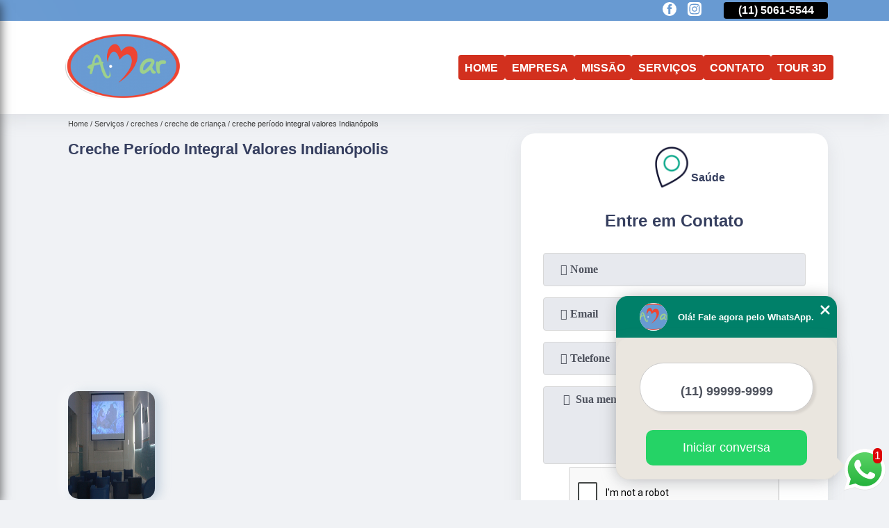

--- FILE ---
content_type: text/html; charset=utf-8
request_url: https://escola.centroeducacionalamar.com.br/ensino-particular/creches/creche-de-crianca/creche-periodo-integral-valores-indianopolis
body_size: 9837
content:
<!DOCTYPE html>
<!--[if lt IE 7]>
<html class="no-js lt-ie9 lt-ie8 lt-ie7"> <![endif]-->
<!--[if IE 7]>
<html class="no-js lt-ie9 lt-ie8"> <![endif]-->
<!--[if IE 8]>
<html class="no-js lt-ie9"> <![endif]-->
<!--[if gt IE 8]><!-->
<html class="no-js" lang="pt-br"> <!--<![endif]-->
<head>
<!-- Google Tag Manager -->
<script>(function(w,d,s,l,i){w[l]=w[l]||[];w[l].push({'gtm.start':
new Date().getTime(),event:'gtm.js'});var f=d.getElementsByTagName(s)[0],
j=d.createElement(s),dl=l!='dataLayer'?'&l='+l:'';j.async=true;j.src=
'https://www.googletagmanager.com/gtm.js?id='+i+dl;f.parentNode.insertBefore(j,f);
})(window,document,'script','dataLayer','GTM-WQV8QXX');</script>
<!-- End Google Tag Manager -->
<link rel="preconnect" href="https://fonts.googleapis.com">
  <link rel="preconnect" href="https://fonts.gstatic.com" crossorigin>
  <link rel="preload" href="https://escola.centroeducacionalamar.com.br/ensino-particular/css/theme.css" as="style">
  <link rel="preload" href="https://escola.centroeducacionalamar.com.br/ensino-particular/css/main.css" as="style">

  <link rel="preload"  href="https://escola.centroeducacionalamar.com.br/ensino-particular/./css/owl.carousel.css" as="style" />
  <link rel="preload" 
    href="https://escola.centroeducacionalamar.com.br/ensino-particular/./css/owl.theme.default.css" as="style" />
  <link rel="preload"  href="https://escola.centroeducacionalamar.com.br/ensino-particular/./css/notify.css" as="style" />
    <title>Creche Período Integral Valores Indianópolis - Creche de Criança        - Centro Educacional A.Mar Jardim Saúde - São Paulo</title>
    <meta charset="utf-8">
    <link rel="shortcut icon" href="https://escola.centroeducacionalamar.com.br/ensino-particular/imagens/favicon.ico">
    <base href="https://escola.centroeducacionalamar.com.br/ensino-particular/">
            <meta name="google-site-verification" content="m1THMz6B9JdnmmR3jUxvXj3q4rkyVhFdH6A3J5Kp_NI"/>
                <meta name="msvalidate.01" content="C6C863CB6F6FF962CE6D2636592AF74C"/>
        <meta name="description" content="">
    <meta name="keywords" content="creche de criança, creche, criança">
    <meta name="viewport" content="width=device-width, initial-scale=1.0">
    <meta name="geo.position"
          content=";">
    <meta name="geo.region" content="">
    <meta name="geo.placename" content="">
    <meta name="ICBM"
          content=",">
    <meta name="robots" content="index,follow">
    <meta name="rating" content="General">
    <meta name="revisit-after" content="7 days">
    <meta name="author" content="Centro Educacional A.Mar">
    <meta property="og:region" content="Brasil">
    <meta property="og:title"
          content="Creche Período Integral Valores Indianópolis - Creche de Criança - Centro Educacional A.Mar Jardim Saúde - São Paulo">
    <meta property="og:type" content="article">
    <meta property="og:image"
          content="https://escola.centroeducacionalamar.com.br/ensino-particular/imagens/logo.png">
    <meta property="og:url"
          content="https://escola.centroeducacionalamar.com.br/ensino-particular/creches/creche-de-crianca/creche-periodo-integral-valores-indianopolis">
    <meta property="og:description" content="">
    <meta property="og:site_name" content="Centro Educacional A.Mar">
        <link rel="canonical" href="https://escola.centroeducacionalamar.com.br/ensino-particular/creches/creche-de-crianca/creche-periodo-integral-valores-indianopolis">
    <link rel="stylesheet" href="https://escola.centroeducacionalamar.com.br/ensino-particular/css/theme.css">
    <link rel="stylesheet" type='text/css' href="https://escola.centroeducacionalamar.com.br/ensino-particular/css/main.css"/>
    
    <!-- Desenvolvido por BUSCA CLIENTES - www.buscaclientes.com.br -->
</head> 

<body data-pagina="4a0d89ec29ff68656efbca9acf7c0736">
<!-- Google Tag Manager (noscript) -->
<noscript><iframe src='https://www.googletagmanager.com/ns.html?id=GTM-WQV8QXX' height='0' width='0' style='display:none;visibility:hidden'></iframe></noscript>
<!-- End Google Tag Manager (noscript) -->
    <header>
          <!--  -->
<div class="contact">

  <div class="wrapper">

    <div class="social-container">
      <ul class="social-icons">
      </ul>

    </div>

    <div class="tel">
      <div id="telefones" class="right owl-carousel owl-theme">
       
        <p> (11) <span>5062-2366          </span></p><p> (11) <span>5061-5544          </span></p>        
      </div>
      <div class="tel-dropdown">
       
        <p> (11) <span><a rel="nofollow" class="tel follow-click"
              data-origem="cabecalho-telefone-"
              title="Telefone  - Centro Educacional A.Mar"
              href="tel:+551150622366">5062-2366</a>
          </span></p><p> (11) <span><a rel="nofollow" class="tel follow-click"
              data-origem="cabecalho-telefone-2"
              title="Telefone 2 - Centro Educacional A.Mar"
              href="tel:+551150615544">5061-5544</a>
          </span></p>        
      </div>

    </div>

  </div>
</div>
<!-- -->
<nav class="navbar">
    <!--  -->  
  <div class="logo">
    <a href="https://escola.centroeducacionalamar.com.br/ensino-particular/" class="pagina-logo" data-area="paginaLogo"
      title="Centro Educacional A.Mar - Jardim Saúde - São Paulo">
      <img
       src="https://escola.centroeducacionalamar.com.br/ensino-particular/imagens/vazio.jpg" data-src="https://escola.centroeducacionalamar.com.br/ensino-particular/imagens/logo.png"
        title="Logo - Centro Educacional A.Mar" class="lazyload"
        alt="Creche Período Integral Valores Indianópolis - Creche de Criança - Centro Educacional A.Mar">
    </a>
  </div>
  <!-- -->
  
  <div class="hamburguer">
    <span></span>
    <span></span>
    <span></span>
  </div>

  <ul class="menu">
            <li><a class="btn-home" data-area="paginaHome"        href="https://escola.centroeducacionalamar.com.br/"
        title="Home">Home</a></li>        <li><a         href="https://escola.centroeducacionalamar.com.br/ensino-particular/empresa"
        title="Empresa">Empresa</a></li>        <li><a         href="https://escola.centroeducacionalamar.com.br/ensino-particular/missao"
        title="Missão">Missão</a></li>        <li class="dropdown" id="open-side-menu"><a         href="https://escola.centroeducacionalamar.com.br/ensino-particular/servicos"
        title="Serviços">Serviços</a></li>        <li><a         href="https://escola.centroeducacionalamar.com.br/ensino-particular/contato"
        title="Contato">Contato</a></li>
  </ul>

</nav>
    </header>
    <aside class="sidebar">
    <h2>Serviços</h2>
    
    <nav class="menu">
        
                                
                        <a href="https://escola.centroeducacionalamar.com.br/ensino-particular/bercario"
                           title="Berçário">Berçário</a>
                    
                                        
                        <a href="https://escola.centroeducacionalamar.com.br/ensino-particular/creches"
                           title="Creches">Creches</a>
                    
                                        
                        <a href="https://escola.centroeducacionalamar.com.br/ensino-particular/educacao-infantil"
                           title="Educação Infantil">Educação Infantil</a>
                    
                                        
                        <a href="https://escola.centroeducacionalamar.com.br/ensino-particular/ensino-fundamental"
                           title="Ensino Fundamental">Ensino Fundamental</a>
                    
                                        
                        <a href="https://escola.centroeducacionalamar.com.br/ensino-particular/escola-particular"
                           title="Escola Particular">Escola Particular</a>
                    
                                        
                        <a href="https://escola.centroeducacionalamar.com.br/ensino-particular/escolas-infantis"
                           title="Escolas Infantis">Escolas Infantis</a>
                    
                            
        </nav>
</aside>
    <main>
        <div class="wrapper"><div class="container">

<div id="breadcrumb">
		<ol itemscope itemtype="http://schema.org/BreadcrumbList">
								<li itemprop="itemListElement" itemscope
						itemtype="http://schema.org/ListItem">
						<a itemprop="item" href="https://escola.centroeducacionalamar.com.br/ensino-particular/">
							<span itemprop="name">Home</span></a>
						<meta itemprop="position" content="1"/>
					</li>
											<li itemprop="itemListElement" itemscope itemtype="http://schema.org/ListItem">
							<a itemprop="item"
							   href="https://escola.centroeducacionalamar.com.br/ensino-particular/servicos">
								<span itemprop="name">Serviços</span></a>
							<meta itemprop="position" content="2"/>
						</li>
												<li itemprop="itemListElement" itemscope itemtype="http://schema.org/ListItem">
							<a itemprop="item"
							   href="https://escola.centroeducacionalamar.com.br/ensino-particular/creches">
								<span itemprop="name">creches</span></a>
							<meta itemprop="position" content="3"/>
						</li>
												<li itemprop="itemListElement" itemscope itemtype="http://schema.org/ListItem">
							<a itemprop="item"
							   href="https://escola.centroeducacionalamar.com.br/ensino-particular/creche-de-crianca">
								<span itemprop="name">creche de criança</span></a>
							<meta itemprop="position" content="4"/>
						</li>
												<li><span>creche período integral valores Indianópolis</span></li>
								</ol>
</div>

</div>
</div>
        <div class="wrapper text">
 
            <article class="readMore">
                <h1>Creche Período Integral Valores Indianópolis</h1>
                <img class="imagem-pagina lazyload" src="https://escola.centroeducacionalamar.com.br/ensino-particular/imagens/vazio.jpg" data-src="https://escola.centroeducacionalamar.com.br/ensino-particular/imagens/creche-periodo-integral-valores.jpg"
                    id="imagem-"
                    alt="Creche Período Integral Valores Indianópolis - Creche de Criança"
                    title="Creche Período Integral Valores Indianópolis - Creche de Criança"
                    width="155"
                    height="172">
                <p><p>A creche período integral valores Indianópolis, na prática, é muito importante para que os pais trabalhem com tranquilidade e as crianças se desenvolvam, já que no dia a dia ela irá conviver com outras crianças de sua idade e contar com o suporte de um profissional especializado, gerando desenvolvimento individual e coletivo por meio de atividades lúdicas.</p>

<h2>Mais da creche período integral valores Indianópolis</h2>
<p>Para os pais que desejam conhecer mais a creche período integral valores Indianópolis, suas atividades e como elas interferem na formação da criança, podem contar com o apoio do C.E.A.Mar, que está presente no ramo desde 2007, ensinando com muito carinho e passando segurança às crianças.</p></p>
                <p>Está em busca de creche período integral valores Indianópolis? Para encontrar Creches, Educação Infantil de 2  a 5 Anos, Ensino Fundamental e Escola Particular em São Paulo, Centro de Educação Infantil, Escola Particular, Creche Particular, entre outras opções de serviços do segmento de Escola Particular, você pode contar com a A.MAR. Com a organização você consegue tirar as suas dúvidas sobre os serviços do ramo, além de contar com os melhores profissionais e instalações. Assim, a empresa conquista sua confiança e sua satisfação, que são os maiores objetivos da marca. Carregamos o objetivo de promover aprendizagem por meio de uma educação de excelência, norteada por relações significativas, sustentáveis, éticas e afetivas., a empresa nos destacando no segmento. Também oferecemos outros serviços, como Escola Infantil Particular e Creche Infantil. Entre em contato conosco para mais informações.</p>
            </article>

            

                    <div class="formCotacao">
    <form action="https://escola.centroeducacionalamar.com.br/ensino-particular/enviar-cotacao" id="formulario-cotacao" method="post">
        <div class="header">
            <h3>.</h3>
        </div>
        <input type="hidden" name="acao" value="cotacao">
        <input type="hidden" name="produto_nome" value="">
        <input class="url-atual" type="hidden" name="produto_url" value="">
        <input class="url-atual" type="hidden" name="produto_ref" value="">
        <input type="hidden" name="imagem" value="" />
        <input type="hidden" name="site" value="https://escola.centroeducacionalamar.com.br/ensino-particular/" />
        <input type="hidden" name="email" value="secretaria@centroeducacionalamar.com.br" />
                <input type="hidden" name="projeto" value="4445" />

        <div class="item-form" id="campos-formulario">
            <input style="font-family: 'Font Awesome 5 Free'; font-weight: 700;" type="text" name="nome"
                placeholder="&#xf007; Nome" required>
            <p class="error-message" id="erro_nome"></p>
            <input style="font-family: 'Font Awesome 5 Free'; font-weight: 700;" type="email" name="email_contato"
                placeholder="&#xf0e0; Email" required>
            <p class="error-message" id="erro_email_contato"></p>
            <input style="font-family: 'Font Awesome 5 Free'; font-weight: 700;" type="text" name="telefone"
                class="telefone" placeholder="&#xf095; Telefone" required>
            <p class="error-message" id="erro_telefone"></p>

            <p class="error-message" id="erro_palavra"></p>
        </div>

        <div class="item-form" id="mensagem-formulario">
            <textarea style="font-family: 'Font Awesome 5 Free'; font-weight: 700;" name="mensagem"
                placeholder=" &#xf0e0;  Sua mensagem"></textarea>
            <p class="error-message" id="erro_mensagem"></p>
        </div>
        <div class="clear"></div>

        <div class="cta-formulario">
            <div class="seguranca-cta-formulario">
                <div class="item-cta">
                                        <div class="g-recaptcha" data-sitekey="6LfTsuEUAAAAAIgNw1eezMPYO_EUfhxFLt2-Pgph">
                    </div>
                                    </div>
                <div class="item-cta">
                <button type="button" id="btn-enviar-cotacao" class="btn-verde">Enviar</button>

                    <img src="https://escola.centroeducacionalamar.com.br/ensino-particular/imagens/vazio.jpg" data-src="imagens/ajax-loader.gif" class="lazyload image-loading" id="loader-ajax" alt="Aguarde..."
                        title="Aguarde..." style="display:none">
                </div>
            </div>
        </div>

        

    </form>
    </div>
    

    
            

        </div>

        <div class="categorias">
            <div id="prova_social" class="prova_social owl-carousel owl-theme"><div class="item"><div class="review" itemscope itemtype="https://schema.org/Review"><div class="item_review" itemprop="itemReviewed" itemscope itemtype="https://schema.org/Organization"><span itemprop="name">Centro Educacional A.Mar</span></div><span itemprop="reviewRating" itemscope itemtype="https://schema.org/Rating"> <span class="ration" itemprop="ratingValue">5</span> </span> <b><span class="title" itemprop="name">"Simplesmente amo!"</span> </b><span itemprop="author" itemscope itemtype="https://schema.org/Person"> <span class="name" itemprop="name">Regina Ferro</span> </span><span class="review_body" itemprop="reviewBody">Escola maravilhosa e acolhedora. Meu filho se desenvolveu demais e me sinto extremamente segura com o tratamento aplicado e confiante com a questão pedagógica.</span></div></div><div class="item"><div class="review" itemscope itemtype="https://schema.org/Review"><div class="item_review" itemprop="itemReviewed" itemscope itemtype="https://schema.org/Organization"><span itemprop="name">Centro Educacional A.Mar</span></div><span itemprop="reviewRating" itemscope itemtype="https://schema.org/Rating"> <span class="ration" itemprop="ratingValue">5</span> </span> <b><span class="title" itemprop="name">"Recomendo!!!"</span> </b><span itemprop="author" itemscope itemtype="https://schema.org/Person"> <span class="name" itemprop="name">Clayton Rodrigues</span> </span><span class="review_body" itemprop="reviewBody">Nossa melhor escolha para o nosso pequeno, do berçário ao Jardim II. Ótimos profissionais, professores e coordenadores. O espaço físico para as crianças é maravilhoso, elas se sentem acolhidas e felizes. Foram 5 anos que vimos nosso pequeno se desenvolver e querer ir para a escola todos os dias. Parabéns A.mar e que continuem trilhando este caminho do cuidar e do ensinar. Obrigado!</span></div></div><div class="item"><div class="review" itemscope itemtype="https://schema.org/Review"><div class="item_review" itemprop="itemReviewed" itemscope itemtype="https://schema.org/Organization"><span itemprop="name">Centro Educacional A.Mar</span></div><span itemprop="reviewRating" itemscope itemtype="https://schema.org/Rating"> <span class="ration" itemprop="ratingValue">5</span> </span> <b><span class="title" itemprop="name">"Recomendo!!!"</span> </b><span itemprop="author" itemscope itemtype="https://schema.org/Person"> <span class="name" itemprop="name">Promenade Escola</span> </span><span class="review_body" itemprop="reviewBody">Linda demais a escola! e os funcionários muito educados.</span></div></div><div class="item"><div class="review" itemscope itemtype="https://schema.org/Review"><div class="item_review" itemprop="itemReviewed" itemscope itemtype="https://schema.org/Organization"><span itemprop="name">Centro Educacional A.Mar</span></div><span itemprop="reviewRating" itemscope itemtype="https://schema.org/Rating"> <span class="ration" itemprop="ratingValue">5</span> </span> <b><span class="title" itemprop="name">"Recomendo!!!"</span> </b><span itemprop="author" itemscope itemtype="https://schema.org/Person"> <span class="name" itemprop="name">Isabela Ferraz</span> </span><span class="review_body" itemprop="reviewBody">Profissionais extremamente carinhosos, atenciosos e prestativos. É uma extensão da sua casa, com muita confiança e qualidade de ensino.</span></div></div><div class="item"><div class="review" itemscope itemtype="https://schema.org/Review"><div class="item_review" itemprop="itemReviewed" itemscope itemtype="https://schema.org/Organization"><span itemprop="name">Centro Educacional A.Mar</span></div><span itemprop="reviewRating" itemscope itemtype="https://schema.org/Rating"> <span class="ration" itemprop="ratingValue">5</span> </span> <b><span class="title" itemprop="name">"Recomendo!!!"</span> </b><span itemprop="author" itemscope itemtype="https://schema.org/Person"> <span class="name" itemprop="name">JSP GLASS VIDROS E ALUMÍNIO</span> </span><span class="review_body" itemprop="reviewBody">Muito boa esta escola, muito higiênico, limpeza impecável, muitos cuidados com as crianças.</span></div></div></div>        </div>


        <div class="copyright">O conteúdo do texto
            "<strong>Creche Período Integral Valores Indianópolis</strong>" é de direito reservado. Sua
            reprodução, parcial ou total, mesmo citando nossos links, é proibida sem a autorização do autor.
            Crime de violação de direito autoral &ndash; artigo 184 do Código Penal &ndash; <a
                title="Lei de direitos autorais" target="_blank"
                href="http://www.planalto.gov.br/Ccivil_03/Leis/L9610.htm" rel="noreferrer">Lei 9610/98 - Lei
                de direitos autorais</a>.
        </div>

    </main>
    </div><!-- .wrapper -->
    
    <footer>
    <aside class="categorias-footer">
        <h2>
            <a href="https://escola.centroeducacionalamar.com.br/ensino-particular/servicos"
                title="Serviços - Centro Educacional A.Mar Jardim Saúde - São Paulo">Serviços</a>
        </h2>
        <nav>
            <ul class="cssmenu" id="accordian">
                                <li class="dropdown">
                    <a class="dropdown-toggle" href="https://escola.centroeducacionalamar.com.br/ensino-particular/bercario"
                        title="Berçário">Berçário</a>
                    <ul class="sub-menu subcategoria-menu">
                                                <li>
                            <a href="https://escola.centroeducacionalamar.com.br/ensino-particular/bercario-1"
                                title="Berçário 1">Berçário 1</a>
                        </li>

                                                <li>
                            <a href="https://escola.centroeducacionalamar.com.br/ensino-particular/bercario-2"
                                title="Berçário 2">Berçário 2</a>
                        </li>

                                                <li>
                            <a href="https://escola.centroeducacionalamar.com.br/ensino-particular/bercario-bilingue"
                                title="Berçário Bilíngue">Berçário Bilíngue</a>
                        </li>

                                                <li>
                            <a href="https://escola.centroeducacionalamar.com.br/ensino-particular/bercario-creche"
                                title="Berçário Creche">Berçário Creche</a>
                        </li>

                                                <li>
                            <a href="https://escola.centroeducacionalamar.com.br/ensino-particular/bercario-e-educacao-infantil"
                                title="Berçário e Educação Infantil">Berçário e Educação Infantil</a>
                        </li>

                                                <li>
                            <a href="https://escola.centroeducacionalamar.com.br/ensino-particular/bercario-escola"
                                title="Berçário Escola">Berçário Escola</a>
                        </li>

                                                <li>
                            <a href="https://escola.centroeducacionalamar.com.br/ensino-particular/bercario-infantil"
                                title="Berçário Infantil">Berçário Infantil</a>
                        </li>

                                                <li>
                            <a href="https://escola.centroeducacionalamar.com.br/ensino-particular/bercario-particular"
                                title="Berçário Particular">Berçário Particular</a>
                        </li>

                                                <li>
                            <a href="https://escola.centroeducacionalamar.com.br/ensino-particular/creche-bercario"
                                title="Creche Berçário">Creche Berçário</a>
                        </li>

                                                <li>
                            <a href="https://escola.centroeducacionalamar.com.br/ensino-particular/escola-bercario"
                                title="Escola Berçário">Escola Berçário</a>
                        </li>

                                                <li>
                            <a href="https://escola.centroeducacionalamar.com.br/ensino-particular/escola-infantil-bercario"
                                title="Escola Infantil Berçário">Escola Infantil Berçário</a>
                        </li>

                                            </ul>
                </li>
                                <li class="dropdown">
                    <a class="dropdown-toggle" href="https://escola.centroeducacionalamar.com.br/ensino-particular/creches"
                        title="Creches">Creches</a>
                    <ul class="sub-menu subcategoria-menu">
                                                <li>
                            <a href="https://escola.centroeducacionalamar.com.br/ensino-particular/creche-de-crianca"
                                title="Creche de Criança">Creche de Criança</a>
                        </li>

                                                <li>
                            <a href="https://escola.centroeducacionalamar.com.br/ensino-particular/creche-e-pre-escola"
                                title="Creche e Pré Escola">Creche e Pré Escola</a>
                        </li>

                                                <li>
                            <a href="https://escola.centroeducacionalamar.com.br/ensino-particular/creche-escola"
                                title="Creche Escola">Creche Escola</a>
                        </li>

                                                <li>
                            <a href="https://escola.centroeducacionalamar.com.br/ensino-particular/creche-infantil"
                                title="Creche Infantil">Creche Infantil</a>
                        </li>

                                                <li>
                            <a href="https://escola.centroeducacionalamar.com.br/ensino-particular/creche-infantil-particular"
                                title="Creche Infantil Particular">Creche Infantil Particular</a>
                        </li>

                                                <li>
                            <a href="https://escola.centroeducacionalamar.com.br/ensino-particular/creche-integral"
                                title="Creche Integral">Creche Integral</a>
                        </li>

                                                <li>
                            <a href="https://escola.centroeducacionalamar.com.br/ensino-particular/creche-maternal"
                                title="Creche Maternal">Creche Maternal</a>
                        </li>

                                                <li>
                            <a href="https://escola.centroeducacionalamar.com.br/ensino-particular/creche-particular"
                                title="Creche Particular">Creche Particular</a>
                        </li>

                                                <li>
                            <a href="https://escola.centroeducacionalamar.com.br/ensino-particular/creche-particular-infantil"
                                title="Creche Particular Infantil">Creche Particular Infantil</a>
                        </li>

                                                <li>
                            <a href="https://escola.centroeducacionalamar.com.br/ensino-particular/creche-periodo-integral"
                                title="Creche Período Integral">Creche Período Integral</a>
                        </li>

                                                <li>
                            <a href="https://escola.centroeducacionalamar.com.br/ensino-particular/escola-creche"
                                title="Escola Creche">Escola Creche</a>
                        </li>

                                            </ul>
                </li>
                                <li class="dropdown">
                    <a class="dropdown-toggle" href="https://escola.centroeducacionalamar.com.br/ensino-particular/educacao-infantil"
                        title="Educação Infantil">Educação Infantil</a>
                    <ul class="sub-menu subcategoria-menu">
                                                <li>
                            <a href="https://escola.centroeducacionalamar.com.br/ensino-particular/centro-de-educacao-infantil"
                                title="Centro de Educação Infantil">Centro de Educação Infantil</a>
                        </li>

                                                <li>
                            <a href="https://escola.centroeducacionalamar.com.br/ensino-particular/colegio-de-educacao-infantil"
                                title="Colégio de Educação Infantil">Colégio de Educação Infantil</a>
                        </li>

                                                <li>
                            <a href="https://escola.centroeducacionalamar.com.br/ensino-particular/colegio-educacao-infantil"
                                title="Colégio Educação Infantil">Colégio Educação Infantil</a>
                        </li>

                                                <li>
                            <a href="https://escola.centroeducacionalamar.com.br/ensino-particular/educacao-infantil-bilingue"
                                title="Educação Infantil Bilíngue">Educação Infantil Bilíngue</a>
                        </li>

                                                <li>
                            <a href="https://escola.centroeducacionalamar.com.br/ensino-particular/educacao-infantil-creche"
                                title="Educação Infantil Creche">Educação Infantil Creche</a>
                        </li>

                                                <li>
                            <a href="https://escola.centroeducacionalamar.com.br/ensino-particular/educacao-infantil-integral"
                                title="Educação Infantil Integral">Educação Infantil Integral</a>
                        </li>

                                                <li>
                            <a href="https://escola.centroeducacionalamar.com.br/ensino-particular/educacao-infantil-meio-periodo"
                                title="Educação Infantil Meio Período">Educação Infantil Meio Período</a>
                        </li>

                                                <li>
                            <a href="https://escola.centroeducacionalamar.com.br/ensino-particular/educacao-infantil-particular"
                                title="Educação Infantil Particular">Educação Infantil Particular</a>
                        </li>

                                                <li>
                            <a href="https://escola.centroeducacionalamar.com.br/ensino-particular/educacao-infantil-pre-escola"
                                title="Educação Infantil Pré Escola">Educação Infantil Pré Escola</a>
                        </li>

                                                <li>
                            <a href="https://escola.centroeducacionalamar.com.br/ensino-particular/escola-particular-de-educacao-infantil"
                                title="Escola Particular de Educação Infantil">Escola Particular de Educação Infantil</a>
                        </li>

                                                <li>
                            <a href="https://escola.centroeducacionalamar.com.br/ensino-particular/escolas-particulares-educacao-infantil"
                                title="Escolas Particulares Educação Infantil">Escolas Particulares Educação Infantil</a>
                        </li>

                                            </ul>
                </li>
                                <li class="dropdown">
                    <a class="dropdown-toggle" href="https://escola.centroeducacionalamar.com.br/ensino-particular/ensino-fundamental"
                        title="Ensino Fundamental">Ensino Fundamental</a>
                    <ul class="sub-menu subcategoria-menu">
                                                <li>
                            <a href="https://escola.centroeducacionalamar.com.br/ensino-particular/ensino-fundamental-1"
                                title="Ensino Fundamental 1">Ensino Fundamental 1</a>
                        </li>

                                                <li>
                            <a href="https://escola.centroeducacionalamar.com.br/ensino-particular/ensino-fundamental-1-ano"
                                title="Ensino Fundamental 1 Ano">Ensino Fundamental 1 Ano</a>
                        </li>

                                                <li>
                            <a href="https://escola.centroeducacionalamar.com.br/ensino-particular/ensino-fundamental-1-serie"
                                title="Ensino Fundamental 1 Série">Ensino Fundamental 1 Série</a>
                        </li>

                                                <li>
                            <a href="https://escola.centroeducacionalamar.com.br/ensino-particular/ensino-fundamental-i"
                                title="Ensino Fundamental I">Ensino Fundamental I</a>
                        </li>

                                                <li>
                            <a href="https://escola.centroeducacionalamar.com.br/ensino-particular/escola-ensino-fundamental"
                                title="Escola Ensino Fundamental">Escola Ensino Fundamental</a>
                        </li>

                                                <li>
                            <a href="https://escola.centroeducacionalamar.com.br/ensino-particular/escola-ensino-fundamental-bilingue"
                                title="Escola Ensino Fundamental Bilíngue">Escola Ensino Fundamental Bilíngue</a>
                        </li>

                                                <li>
                            <a href="https://escola.centroeducacionalamar.com.br/ensino-particular/escola-ensino-fundamental-projeto-bilingue"
                                title="Escola Ensino Fundamental Projeto Bilíngue">Escola Ensino Fundamental Projeto Bilíngue</a>
                        </li>

                                                <li>
                            <a href="https://escola.centroeducacionalamar.com.br/ensino-particular/escola-particular-ensino-fundamental"
                                title="Escola Particular Ensino Fundamental">Escola Particular Ensino Fundamental</a>
                        </li>

                                                <li>
                            <a href="https://escola.centroeducacionalamar.com.br/ensino-particular/escolas-ensino-fundamental"
                                title="Escolas Ensino Fundamental">Escolas Ensino Fundamental</a>
                        </li>

                                                <li>
                            <a href="https://escola.centroeducacionalamar.com.br/ensino-particular/fundamental-1"
                                title="Fundamental 1">Fundamental 1</a>
                        </li>

                                            </ul>
                </li>
                                <li class="dropdown">
                    <a class="dropdown-toggle" href="https://escola.centroeducacionalamar.com.br/ensino-particular/escola-particular"
                        title="Escola Particular">Escola Particular</a>
                    <ul class="sub-menu subcategoria-menu">
                                                <li>
                            <a href="https://escola.centroeducacionalamar.com.br/ensino-particular/escola-particular-creche"
                                title="Escola Particular Creche">Escola Particular Creche</a>
                        </li>

                                                <li>
                            <a href="https://escola.centroeducacionalamar.com.br/ensino-particular/escola-particular-de-ensino-infantil"
                                title="Escola Particular de Ensino Infantil">Escola Particular de Ensino Infantil</a>
                        </li>

                                                <li>
                            <a href="https://escola.centroeducacionalamar.com.br/ensino-particular/escola-particular-educacao-infantil"
                                title="Escola Particular Educação Infantil">Escola Particular Educação Infantil</a>
                        </li>

                                                <li>
                            <a href="https://escola.centroeducacionalamar.com.br/ensino-particular/escola-particular-ensino-infantil"
                                title="Escola Particular Ensino Infantil">Escola Particular Ensino Infantil</a>
                        </li>

                                                <li>
                            <a href="https://escola.centroeducacionalamar.com.br/ensino-particular/escola-particular-infantil"
                                title="Escola Particular Infantil">Escola Particular Infantil</a>
                        </li>

                                                <li>
                            <a href="https://escola.centroeducacionalamar.com.br/ensino-particular/escola-particular-infantil-bilingue"
                                title="Escola Particular Infantil Bilíngue">Escola Particular Infantil Bilíngue</a>
                        </li>

                                                <li>
                            <a href="https://escola.centroeducacionalamar.com.br/ensino-particular/escola-particular-para-educacao-infantil"
                                title="Escola Particular para Educação Infantil">Escola Particular para Educação Infantil</a>
                        </li>

                                                <li>
                            <a href="https://escola.centroeducacionalamar.com.br/ensino-particular/escolas-particulares"
                                title="Escolas Particulares">Escolas Particulares</a>
                        </li>

                                                <li>
                            <a href="https://escola.centroeducacionalamar.com.br/ensino-particular/escolas-particulares-perto-de-mim"
                                title="Escolas Particulares Perto de Mim">Escolas Particulares Perto de Mim</a>
                        </li>

                                                <li>
                            <a href="https://escola.centroeducacionalamar.com.br/ensino-particular/escolas-particulares-proximas-a-mim"
                                title="Escolas Particulares Próximas a Mim">Escolas Particulares Próximas a Mim</a>
                        </li>

                                            </ul>
                </li>
                                <li class="dropdown">
                    <a class="dropdown-toggle" href="https://escola.centroeducacionalamar.com.br/ensino-particular/escolas-infantis"
                        title="Escolas Infantis">Escolas Infantis</a>
                    <ul class="sub-menu subcategoria-menu">
                                                <li>
                            <a href="https://escola.centroeducacionalamar.com.br/ensino-particular/escola-de-educacao-infantil"
                                title="Escola de Educação Infantil">Escola de Educação Infantil</a>
                        </li>

                                                <li>
                            <a href="https://escola.centroeducacionalamar.com.br/ensino-particular/escola-de-educacao-infantil-particular"
                                title="Escola de Educação Infantil Particular">Escola de Educação Infantil Particular</a>
                        </li>

                                                <li>
                            <a href="https://escola.centroeducacionalamar.com.br/ensino-particular/escola-de-ensino-infantil"
                                title="Escola de Ensino Infantil">Escola de Ensino Infantil</a>
                        </li>

                                                <li>
                            <a href="https://escola.centroeducacionalamar.com.br/ensino-particular/escola-educacao-infantil"
                                title="Escola Educação Infantil">Escola Educação Infantil</a>
                        </li>

                                                <li>
                            <a href="https://escola.centroeducacionalamar.com.br/ensino-particular/escola-ensino-infantil"
                                title="Escola Ensino Infantil">Escola Ensino Infantil</a>
                        </li>

                                                <li>
                            <a href="https://escola.centroeducacionalamar.com.br/ensino-particular/escola-infantil-bilingue"
                                title="Escola Infantil Bilíngue">Escola Infantil Bilíngue</a>
                        </li>

                                                <li>
                            <a href="https://escola.centroeducacionalamar.com.br/ensino-particular/escola-infantil-integral"
                                title="Escola Infantil Integral">Escola Infantil Integral</a>
                        </li>

                                                <li>
                            <a href="https://escola.centroeducacionalamar.com.br/ensino-particular/escola-infantil-particular"
                                title="Escola Infantil Particular">Escola Infantil Particular</a>
                        </li>

                                                <li>
                            <a href="https://escola.centroeducacionalamar.com.br/ensino-particular/escola-infantil-perto-de-mim"
                                title="Escola Infantil Perto de Mim">Escola Infantil Perto de Mim</a>
                        </li>

                                                <li>
                            <a href="https://escola.centroeducacionalamar.com.br/ensino-particular/escola-infantil-proximo-a-mim"
                                title="Escola Infantil Próximo a Mim">Escola Infantil Próximo a Mim</a>
                        </li>

                                                <li>
                            <a href="https://escola.centroeducacionalamar.com.br/ensino-particular/escola-integral-infantil"
                                title="Escola Integral Infantil">Escola Integral Infantil</a>
                        </li>

                                            </ul>
                </li>
                            </ul>
        </nav>

    </aside>
    
    <div id="main-footer">
        <!--  -->
        <article id="pgEndereco">
            <a href="https://escola.centroeducacionalamar.com.br/ensino-particular/" class="pagina-logo" data-area="paginaLogo"
                title="Centro Educacional A.Mar - Jardim Saúde - São Paulo">
                <img src="https://escola.centroeducacionalamar.com.br/ensino-particular/imagens/vazio.jpg" data-src="https://escola.centroeducacionalamar.com.br/ensino-particular/imagens/logo.png"
                    title="Logo - Centro Educacional A.Mar"
                    class="lazyload"   alt="Creche Período Integral Valores Indianópolis - Creche de Criança - Centro Educacional A.Mar">
            </a>
            <h4>Centro Educacional A.Mar</h4>
            <div class="end_adicionais">
                <div class="endereco">
                    <p class="end">
                        Avenida Inhaíba                        , 250                        São Paulo                         - CEP: 04292-050                    </p>
                    
                    <p> (11)  5062-2366</p>
                    <p> (11)  5061-5544</p>
                                        <!-- -->
                </div>
            </div>
        </article>


        <nav>
        <ul>
                            <li>
                <a rel="nofollow" href="https://escola.centroeducacionalamar.com.br/ensino-particular/"
                   title="Home">Home</a>
                </li>
                                <li>
                <a rel="nofollow" href="https://escola.centroeducacionalamar.com.br/ensino-particular/empresa"
                   title="Empresa">Empresa</a>
                </li>
                                <li>
                <a rel="nofollow" href="https://escola.centroeducacionalamar.com.br/ensino-particular/missao"
                   title="Missão">Missão</a>
                </li>
                                <li>
                <a rel="nofollow" href="https://escola.centroeducacionalamar.com.br/ensino-particular/servicos"
                   title="Serviços">Serviços</a>
                </li>
                                <li>
                <a rel="nofollow" href="https://escola.centroeducacionalamar.com.br/ensino-particular/contato"
                   title="Contato">Contato</a>
                </li>
                            
            <li><a href="https://escola.centroeducacionalamar.com.br/ensino-particular/mapa-do-site"
                   title="Mapa do site Centro Educacional A.Mar">Mapa do site</a></li>
                   
                    <li class="abre-menu"><a href="https://escola.centroeducacionalamar.com.br/ensino-particular/servicos"
            title="Mais Serviços">Mais Serviços</a></li>

            
        </ul>
    </nav>

         <!--  -->
        <div class="social-container">
        <div class="social-icons"></div>
        <!-- -->
        </div>
    </div>
    <div id="copyrigth">
        <div class="footer_footer">

            <p>O inteiro teor deste site está sujeito à proteção de direitos autorais. Copyright©
                Centro Educacional A.Mar (Lei 9610 de 19/02/1998)</p>
            <div class="footer_selos">
            <img alt="Plataforma criada por BuscaCliente.com.br" class="lazyload busca-clientes"
               src="https://escola.centroeducacionalamar.com.br/ensino-particular/imagens/vazio.jpg" data-src="https://escola.centroeducacionalamar.com.br/ensino-particular/imagens/max.png">
            <br>
            <a rel="noreferrer" class="busca-clientes"
                href="http://validator.w3.org/check?uri=https://escola.centroeducacionalamar.com.br/ensino-particular/" target="_blank"
                title="Site Desenvolvido em HTML5 nos padrões internacionais W3C"><img
                 src="https://escola.centroeducacionalamar.com.br/ensino-particular/imagens/vazio.jpg"   data-src="https://escola.centroeducacionalamar.com.br/ensino-particular/imagens/selo-w3c-html5.png"
                    class="lazyload" alt="Site Desenvolvido em HTML5 nos padrões internacionais W3C"></a>
            <img alt="Site seguro" class="lazyload busca-clientes" src="https://escola.centroeducacionalamar.com.br/ensino-particular/imagens/vazio.jpg" data-src="imagens/selo.png">
            </div>
        </div>
    </div>
    <a id="myBtn" href="#formulario-cotacao">
    <div  title="Go to top" class="active"><svg xmlns="http://www.w3.org/2000/svg" height="24px" viewBox="0 0 24 24" width="24px" fill="var(--shape)">
            <path d="M0 0h24v24H0V0z" fill="none"></path>
            <path d="M4 12l1.41 1.41L11 7.83V20h2V7.83l5.58 5.59L20 12l-8-8-8 8z"></path>
        </svg></div></a>

    
        <div id="confirma">

            <div id="mainConfirma">
                <form action="javascript:void(0);" id="formulario-cotacao-whats" class="form-Whats " method="post">
                                    <div class="C-modal">X</div>
                    <input type="hidden" name="acao" value="cotacao"><input type="hidden" name="produto_nome"
                        value=""><input class="url-atual" type="hidden" name="produto_url" value=""><input
                        class="url-atual" type="hidden" name="produto_ref" value=""><input type="hidden" name="imagem"
                        value=""><input type="hidden" name="site"
                        value="https://escola.centroeducacionalamar.com.br/ensino-particular/"><input type="hidden" name="email"
                        value="secretaria@centroeducacionalamar.com.br"><input type="hidden" name="projeto"
                        value="4445"> 
                    <div class="dados-cotacao">
                        <h4>Fale conosco no whatsapp <span><svg xmlns="http://www.w3.org/2000/svg" xmlns:xlink="http://www.w3.org/1999/xlink" width="50" height="50" viewBox="0 0 1219.547 1225.016"><path fill="#E0E0E0" d="M1041.858 178.02C927.206 63.289 774.753.07 612.325 0 277.617 0 5.232 272.298 5.098 606.991c-.039 106.986 27.915 211.42 81.048 303.476L0 1225.016l321.898-84.406c88.689 48.368 188.547 73.855 290.166 73.896h.258.003c334.654 0 607.08-272.346 607.222-607.023.056-162.208-63.052-314.724-177.689-429.463zm-429.533 933.963h-.197c-90.578-.048-179.402-24.366-256.878-70.339l-18.438-10.93-191.021 50.083 51-186.176-12.013-19.087c-50.525-80.336-77.198-173.175-77.16-268.504.111-278.186 226.507-504.503 504.898-504.503 134.812.056 261.519 52.604 356.814 147.965 95.289 95.36 147.728 222.128 147.688 356.948-.118 278.195-226.522 504.543-504.693 504.543z"/><linearGradient id="a" gradientUnits="userSpaceOnUse" x1="609.77" y1="1190.114" x2="609.77" y2="21.084"><stop offset="0" stop-color="#20b038"/><stop offset="1" stop-color="#60d66a"/></linearGradient><path fill="url(#a)" d="M27.875 1190.114l82.211-300.18c-50.719-87.852-77.391-187.523-77.359-289.602.133-319.398 260.078-579.25 579.469-579.25 155.016.07 300.508 60.398 409.898 169.891 109.414 109.492 169.633 255.031 169.57 409.812-.133 319.406-260.094 579.281-579.445 579.281-.023 0 .016 0 0 0h-.258c-96.977-.031-192.266-24.375-276.898-70.5l-307.188 80.548z"/><image overflow="visible" opacity=".08" width="682" height="639" xlink:href="FCC0802E2AF8A915.png" transform="translate(270.984 291.372)"/><path fill-rule="evenodd" clip-rule="evenodd" fill="#FFF" d="M462.273 349.294c-11.234-24.977-23.062-25.477-33.75-25.914-8.742-.375-18.75-.352-28.742-.352-10 0-26.25 3.758-39.992 18.766-13.75 15.008-52.5 51.289-52.5 125.078 0 73.797 53.75 145.102 61.242 155.117 7.5 10 103.758 166.266 256.203 226.383 126.695 49.961 152.477 40.023 179.977 37.523s88.734-36.273 101.234-71.297c12.5-35.016 12.5-65.031 8.75-71.305-3.75-6.25-13.75-10-28.75-17.5s-88.734-43.789-102.484-48.789-23.75-7.5-33.75 7.516c-10 15-38.727 48.773-47.477 58.773-8.75 10.023-17.5 11.273-32.5 3.773-15-7.523-63.305-23.344-120.609-74.438-44.586-39.75-74.688-88.844-83.438-103.859-8.75-15-.938-23.125 6.586-30.602 6.734-6.719 15-17.508 22.5-26.266 7.484-8.758 9.984-15.008 14.984-25.008 5-10.016 2.5-18.773-1.25-26.273s-32.898-81.67-46.234-111.326z"/><path fill="#FFF" d="M1036.898 176.091C923.562 62.677 772.859.185 612.297.114 281.43.114 12.172 269.286 12.039 600.137 12 705.896 39.633 809.13 92.156 900.13L7 1211.067l318.203-83.438c87.672 47.812 186.383 73.008 286.836 73.047h.255.003c330.812 0 600.109-269.219 600.25-600.055.055-160.343-62.328-311.108-175.649-424.53zm-424.601 923.242h-.195c-89.539-.047-177.344-24.086-253.93-69.531l-18.227-10.805-188.828 49.508 50.414-184.039-11.875-18.867c-49.945-79.414-76.312-171.188-76.273-265.422.109-274.992 223.906-498.711 499.102-498.711 133.266.055 258.516 52 352.719 146.266 94.195 94.266 146.031 219.578 145.992 352.852-.118 274.999-223.923 498.749-498.899 498.749z"/></svg></span></h4>
                        <input style="font-family: 'Font Awesome 5 Free'; font-weight: 700;" type="text" id="Input-name" name="nome"
                            placeholder="&#xf007; Nome">
                       
                        <input style="font-family: 'Font Awesome 5 Free'; font-weight: 700;" type="text" name="telefone"
                            class="telefone" placeholder="&#xf095; Telefone">
                        <textarea style="font-family: 'Font Awesome 5 Free'; font-weight: 700;" name="mensagem" id="mensg" placeholder="&#xf0e0; Mensagem" rows="3"
                            required=""></textarea><input type="hidden" name="email_contato"
                            value="form-whats@whatsapp.com.br">
                    </div>                    <div class="g-recaptcha" data-sitekey="6LfTsuEUAAAAAIgNw1eezMPYO_EUfhxFLt2-Pgph">
                    </div>
                    <div class="clear"></div>
                    <button type="submit" class="btn-verde" id="btnConfirmaWhats">Mandar WhatsApp</button>
                    <img src="https://escola.centroeducacionalamar.com.br/ensino-particular/imagens/vazio.jpg" data-src="/imagens/ajax-loader.gif" class="lazyload image-loading" id="loader-ajax-whats" alt="Aguarde..."
                        title="Aguarde..." style="display:none">
                </form>
            </div>
            <div id="footerConfirma"></div>
        </div>
    

</footer>
<script src="js/lazysizes.min.js" async=""></script>
<link rel="stylesheet" type='text/css' href="https://escola.centroeducacionalamar.com.br/ensino-particular/./css/owl.carousel.css" />
<link rel="stylesheet" type='text/css'
    href="https://escola.centroeducacionalamar.com.br/ensino-particular/./css/owl.theme.default.css" />
<link rel="stylesheet" type='text/css' href="https://escola.centroeducacionalamar.com.br/ensino-particular/./css/notify.css" />
<script src="https://escola.centroeducacionalamar.com.br/ensino-particular/js/jquery-3.6.0.min.js"></script>
<script>
$(document).ready(function() {

    

        (function(i, s, o, g, r, a, m) {
            i['GoogleAnalyticsObject'] = r;
            i[r] = i[r] || function() {
                (i[r].q = i[r].q || []).push(arguments)
            }, i[r].l = 1 * new Date();
            a = s.createElement(o),
                m = s.getElementsByTagName(o)[0];
            a.async = 1;
            a.src = g;
            m.parentNode.insertBefore(a, m)
        })(window, document, 'script', '//www.google-analytics.com/analytics.js', 'ga');

    ga('create', 'UA-160754986-47', 'auto');
    ga('send', 'pageview');
    })
</script>

<script async src='https://www.google.com/recaptcha/api.js'></script>
<script async src="https://kit.fontawesome.com/4641593e0d.js" crossorigin="anonymous"></script>
<script src="https://escola.centroeducacionalamar.com.br/ensino-particular/js/owl.carousel.min.js"></script>
<script src="https://escola.centroeducacionalamar.com.br/ensino-particular/js/functions.js"></script>
<script src="https://escola.centroeducacionalamar.com.br/ensino-particular/js/geral.js"></script>

<!-- Desenvolvido por BUSCA CLIENTES - www.buscaclientes.com.br -->

<!-- #!Version3 - BuscaMax -->
    </body>

</html>

--- FILE ---
content_type: text/html; charset=utf-8
request_url: https://www.google.com/recaptcha/api2/anchor?ar=1&k=6LfTsuEUAAAAAIgNw1eezMPYO_EUfhxFLt2-Pgph&co=aHR0cHM6Ly9lc2NvbGEuY2VudHJvZWR1Y2FjaW9uYWxhbWFyLmNvbS5icjo0NDM.&hl=en&v=PoyoqOPhxBO7pBk68S4YbpHZ&size=normal&anchor-ms=20000&execute-ms=30000&cb=p60cu4vvme2p
body_size: 48966
content:
<!DOCTYPE HTML><html dir="ltr" lang="en"><head><meta http-equiv="Content-Type" content="text/html; charset=UTF-8">
<meta http-equiv="X-UA-Compatible" content="IE=edge">
<title>reCAPTCHA</title>
<style type="text/css">
/* cyrillic-ext */
@font-face {
  font-family: 'Roboto';
  font-style: normal;
  font-weight: 400;
  font-stretch: 100%;
  src: url(//fonts.gstatic.com/s/roboto/v48/KFO7CnqEu92Fr1ME7kSn66aGLdTylUAMa3GUBHMdazTgWw.woff2) format('woff2');
  unicode-range: U+0460-052F, U+1C80-1C8A, U+20B4, U+2DE0-2DFF, U+A640-A69F, U+FE2E-FE2F;
}
/* cyrillic */
@font-face {
  font-family: 'Roboto';
  font-style: normal;
  font-weight: 400;
  font-stretch: 100%;
  src: url(//fonts.gstatic.com/s/roboto/v48/KFO7CnqEu92Fr1ME7kSn66aGLdTylUAMa3iUBHMdazTgWw.woff2) format('woff2');
  unicode-range: U+0301, U+0400-045F, U+0490-0491, U+04B0-04B1, U+2116;
}
/* greek-ext */
@font-face {
  font-family: 'Roboto';
  font-style: normal;
  font-weight: 400;
  font-stretch: 100%;
  src: url(//fonts.gstatic.com/s/roboto/v48/KFO7CnqEu92Fr1ME7kSn66aGLdTylUAMa3CUBHMdazTgWw.woff2) format('woff2');
  unicode-range: U+1F00-1FFF;
}
/* greek */
@font-face {
  font-family: 'Roboto';
  font-style: normal;
  font-weight: 400;
  font-stretch: 100%;
  src: url(//fonts.gstatic.com/s/roboto/v48/KFO7CnqEu92Fr1ME7kSn66aGLdTylUAMa3-UBHMdazTgWw.woff2) format('woff2');
  unicode-range: U+0370-0377, U+037A-037F, U+0384-038A, U+038C, U+038E-03A1, U+03A3-03FF;
}
/* math */
@font-face {
  font-family: 'Roboto';
  font-style: normal;
  font-weight: 400;
  font-stretch: 100%;
  src: url(//fonts.gstatic.com/s/roboto/v48/KFO7CnqEu92Fr1ME7kSn66aGLdTylUAMawCUBHMdazTgWw.woff2) format('woff2');
  unicode-range: U+0302-0303, U+0305, U+0307-0308, U+0310, U+0312, U+0315, U+031A, U+0326-0327, U+032C, U+032F-0330, U+0332-0333, U+0338, U+033A, U+0346, U+034D, U+0391-03A1, U+03A3-03A9, U+03B1-03C9, U+03D1, U+03D5-03D6, U+03F0-03F1, U+03F4-03F5, U+2016-2017, U+2034-2038, U+203C, U+2040, U+2043, U+2047, U+2050, U+2057, U+205F, U+2070-2071, U+2074-208E, U+2090-209C, U+20D0-20DC, U+20E1, U+20E5-20EF, U+2100-2112, U+2114-2115, U+2117-2121, U+2123-214F, U+2190, U+2192, U+2194-21AE, U+21B0-21E5, U+21F1-21F2, U+21F4-2211, U+2213-2214, U+2216-22FF, U+2308-230B, U+2310, U+2319, U+231C-2321, U+2336-237A, U+237C, U+2395, U+239B-23B7, U+23D0, U+23DC-23E1, U+2474-2475, U+25AF, U+25B3, U+25B7, U+25BD, U+25C1, U+25CA, U+25CC, U+25FB, U+266D-266F, U+27C0-27FF, U+2900-2AFF, U+2B0E-2B11, U+2B30-2B4C, U+2BFE, U+3030, U+FF5B, U+FF5D, U+1D400-1D7FF, U+1EE00-1EEFF;
}
/* symbols */
@font-face {
  font-family: 'Roboto';
  font-style: normal;
  font-weight: 400;
  font-stretch: 100%;
  src: url(//fonts.gstatic.com/s/roboto/v48/KFO7CnqEu92Fr1ME7kSn66aGLdTylUAMaxKUBHMdazTgWw.woff2) format('woff2');
  unicode-range: U+0001-000C, U+000E-001F, U+007F-009F, U+20DD-20E0, U+20E2-20E4, U+2150-218F, U+2190, U+2192, U+2194-2199, U+21AF, U+21E6-21F0, U+21F3, U+2218-2219, U+2299, U+22C4-22C6, U+2300-243F, U+2440-244A, U+2460-24FF, U+25A0-27BF, U+2800-28FF, U+2921-2922, U+2981, U+29BF, U+29EB, U+2B00-2BFF, U+4DC0-4DFF, U+FFF9-FFFB, U+10140-1018E, U+10190-1019C, U+101A0, U+101D0-101FD, U+102E0-102FB, U+10E60-10E7E, U+1D2C0-1D2D3, U+1D2E0-1D37F, U+1F000-1F0FF, U+1F100-1F1AD, U+1F1E6-1F1FF, U+1F30D-1F30F, U+1F315, U+1F31C, U+1F31E, U+1F320-1F32C, U+1F336, U+1F378, U+1F37D, U+1F382, U+1F393-1F39F, U+1F3A7-1F3A8, U+1F3AC-1F3AF, U+1F3C2, U+1F3C4-1F3C6, U+1F3CA-1F3CE, U+1F3D4-1F3E0, U+1F3ED, U+1F3F1-1F3F3, U+1F3F5-1F3F7, U+1F408, U+1F415, U+1F41F, U+1F426, U+1F43F, U+1F441-1F442, U+1F444, U+1F446-1F449, U+1F44C-1F44E, U+1F453, U+1F46A, U+1F47D, U+1F4A3, U+1F4B0, U+1F4B3, U+1F4B9, U+1F4BB, U+1F4BF, U+1F4C8-1F4CB, U+1F4D6, U+1F4DA, U+1F4DF, U+1F4E3-1F4E6, U+1F4EA-1F4ED, U+1F4F7, U+1F4F9-1F4FB, U+1F4FD-1F4FE, U+1F503, U+1F507-1F50B, U+1F50D, U+1F512-1F513, U+1F53E-1F54A, U+1F54F-1F5FA, U+1F610, U+1F650-1F67F, U+1F687, U+1F68D, U+1F691, U+1F694, U+1F698, U+1F6AD, U+1F6B2, U+1F6B9-1F6BA, U+1F6BC, U+1F6C6-1F6CF, U+1F6D3-1F6D7, U+1F6E0-1F6EA, U+1F6F0-1F6F3, U+1F6F7-1F6FC, U+1F700-1F7FF, U+1F800-1F80B, U+1F810-1F847, U+1F850-1F859, U+1F860-1F887, U+1F890-1F8AD, U+1F8B0-1F8BB, U+1F8C0-1F8C1, U+1F900-1F90B, U+1F93B, U+1F946, U+1F984, U+1F996, U+1F9E9, U+1FA00-1FA6F, U+1FA70-1FA7C, U+1FA80-1FA89, U+1FA8F-1FAC6, U+1FACE-1FADC, U+1FADF-1FAE9, U+1FAF0-1FAF8, U+1FB00-1FBFF;
}
/* vietnamese */
@font-face {
  font-family: 'Roboto';
  font-style: normal;
  font-weight: 400;
  font-stretch: 100%;
  src: url(//fonts.gstatic.com/s/roboto/v48/KFO7CnqEu92Fr1ME7kSn66aGLdTylUAMa3OUBHMdazTgWw.woff2) format('woff2');
  unicode-range: U+0102-0103, U+0110-0111, U+0128-0129, U+0168-0169, U+01A0-01A1, U+01AF-01B0, U+0300-0301, U+0303-0304, U+0308-0309, U+0323, U+0329, U+1EA0-1EF9, U+20AB;
}
/* latin-ext */
@font-face {
  font-family: 'Roboto';
  font-style: normal;
  font-weight: 400;
  font-stretch: 100%;
  src: url(//fonts.gstatic.com/s/roboto/v48/KFO7CnqEu92Fr1ME7kSn66aGLdTylUAMa3KUBHMdazTgWw.woff2) format('woff2');
  unicode-range: U+0100-02BA, U+02BD-02C5, U+02C7-02CC, U+02CE-02D7, U+02DD-02FF, U+0304, U+0308, U+0329, U+1D00-1DBF, U+1E00-1E9F, U+1EF2-1EFF, U+2020, U+20A0-20AB, U+20AD-20C0, U+2113, U+2C60-2C7F, U+A720-A7FF;
}
/* latin */
@font-face {
  font-family: 'Roboto';
  font-style: normal;
  font-weight: 400;
  font-stretch: 100%;
  src: url(//fonts.gstatic.com/s/roboto/v48/KFO7CnqEu92Fr1ME7kSn66aGLdTylUAMa3yUBHMdazQ.woff2) format('woff2');
  unicode-range: U+0000-00FF, U+0131, U+0152-0153, U+02BB-02BC, U+02C6, U+02DA, U+02DC, U+0304, U+0308, U+0329, U+2000-206F, U+20AC, U+2122, U+2191, U+2193, U+2212, U+2215, U+FEFF, U+FFFD;
}
/* cyrillic-ext */
@font-face {
  font-family: 'Roboto';
  font-style: normal;
  font-weight: 500;
  font-stretch: 100%;
  src: url(//fonts.gstatic.com/s/roboto/v48/KFO7CnqEu92Fr1ME7kSn66aGLdTylUAMa3GUBHMdazTgWw.woff2) format('woff2');
  unicode-range: U+0460-052F, U+1C80-1C8A, U+20B4, U+2DE0-2DFF, U+A640-A69F, U+FE2E-FE2F;
}
/* cyrillic */
@font-face {
  font-family: 'Roboto';
  font-style: normal;
  font-weight: 500;
  font-stretch: 100%;
  src: url(//fonts.gstatic.com/s/roboto/v48/KFO7CnqEu92Fr1ME7kSn66aGLdTylUAMa3iUBHMdazTgWw.woff2) format('woff2');
  unicode-range: U+0301, U+0400-045F, U+0490-0491, U+04B0-04B1, U+2116;
}
/* greek-ext */
@font-face {
  font-family: 'Roboto';
  font-style: normal;
  font-weight: 500;
  font-stretch: 100%;
  src: url(//fonts.gstatic.com/s/roboto/v48/KFO7CnqEu92Fr1ME7kSn66aGLdTylUAMa3CUBHMdazTgWw.woff2) format('woff2');
  unicode-range: U+1F00-1FFF;
}
/* greek */
@font-face {
  font-family: 'Roboto';
  font-style: normal;
  font-weight: 500;
  font-stretch: 100%;
  src: url(//fonts.gstatic.com/s/roboto/v48/KFO7CnqEu92Fr1ME7kSn66aGLdTylUAMa3-UBHMdazTgWw.woff2) format('woff2');
  unicode-range: U+0370-0377, U+037A-037F, U+0384-038A, U+038C, U+038E-03A1, U+03A3-03FF;
}
/* math */
@font-face {
  font-family: 'Roboto';
  font-style: normal;
  font-weight: 500;
  font-stretch: 100%;
  src: url(//fonts.gstatic.com/s/roboto/v48/KFO7CnqEu92Fr1ME7kSn66aGLdTylUAMawCUBHMdazTgWw.woff2) format('woff2');
  unicode-range: U+0302-0303, U+0305, U+0307-0308, U+0310, U+0312, U+0315, U+031A, U+0326-0327, U+032C, U+032F-0330, U+0332-0333, U+0338, U+033A, U+0346, U+034D, U+0391-03A1, U+03A3-03A9, U+03B1-03C9, U+03D1, U+03D5-03D6, U+03F0-03F1, U+03F4-03F5, U+2016-2017, U+2034-2038, U+203C, U+2040, U+2043, U+2047, U+2050, U+2057, U+205F, U+2070-2071, U+2074-208E, U+2090-209C, U+20D0-20DC, U+20E1, U+20E5-20EF, U+2100-2112, U+2114-2115, U+2117-2121, U+2123-214F, U+2190, U+2192, U+2194-21AE, U+21B0-21E5, U+21F1-21F2, U+21F4-2211, U+2213-2214, U+2216-22FF, U+2308-230B, U+2310, U+2319, U+231C-2321, U+2336-237A, U+237C, U+2395, U+239B-23B7, U+23D0, U+23DC-23E1, U+2474-2475, U+25AF, U+25B3, U+25B7, U+25BD, U+25C1, U+25CA, U+25CC, U+25FB, U+266D-266F, U+27C0-27FF, U+2900-2AFF, U+2B0E-2B11, U+2B30-2B4C, U+2BFE, U+3030, U+FF5B, U+FF5D, U+1D400-1D7FF, U+1EE00-1EEFF;
}
/* symbols */
@font-face {
  font-family: 'Roboto';
  font-style: normal;
  font-weight: 500;
  font-stretch: 100%;
  src: url(//fonts.gstatic.com/s/roboto/v48/KFO7CnqEu92Fr1ME7kSn66aGLdTylUAMaxKUBHMdazTgWw.woff2) format('woff2');
  unicode-range: U+0001-000C, U+000E-001F, U+007F-009F, U+20DD-20E0, U+20E2-20E4, U+2150-218F, U+2190, U+2192, U+2194-2199, U+21AF, U+21E6-21F0, U+21F3, U+2218-2219, U+2299, U+22C4-22C6, U+2300-243F, U+2440-244A, U+2460-24FF, U+25A0-27BF, U+2800-28FF, U+2921-2922, U+2981, U+29BF, U+29EB, U+2B00-2BFF, U+4DC0-4DFF, U+FFF9-FFFB, U+10140-1018E, U+10190-1019C, U+101A0, U+101D0-101FD, U+102E0-102FB, U+10E60-10E7E, U+1D2C0-1D2D3, U+1D2E0-1D37F, U+1F000-1F0FF, U+1F100-1F1AD, U+1F1E6-1F1FF, U+1F30D-1F30F, U+1F315, U+1F31C, U+1F31E, U+1F320-1F32C, U+1F336, U+1F378, U+1F37D, U+1F382, U+1F393-1F39F, U+1F3A7-1F3A8, U+1F3AC-1F3AF, U+1F3C2, U+1F3C4-1F3C6, U+1F3CA-1F3CE, U+1F3D4-1F3E0, U+1F3ED, U+1F3F1-1F3F3, U+1F3F5-1F3F7, U+1F408, U+1F415, U+1F41F, U+1F426, U+1F43F, U+1F441-1F442, U+1F444, U+1F446-1F449, U+1F44C-1F44E, U+1F453, U+1F46A, U+1F47D, U+1F4A3, U+1F4B0, U+1F4B3, U+1F4B9, U+1F4BB, U+1F4BF, U+1F4C8-1F4CB, U+1F4D6, U+1F4DA, U+1F4DF, U+1F4E3-1F4E6, U+1F4EA-1F4ED, U+1F4F7, U+1F4F9-1F4FB, U+1F4FD-1F4FE, U+1F503, U+1F507-1F50B, U+1F50D, U+1F512-1F513, U+1F53E-1F54A, U+1F54F-1F5FA, U+1F610, U+1F650-1F67F, U+1F687, U+1F68D, U+1F691, U+1F694, U+1F698, U+1F6AD, U+1F6B2, U+1F6B9-1F6BA, U+1F6BC, U+1F6C6-1F6CF, U+1F6D3-1F6D7, U+1F6E0-1F6EA, U+1F6F0-1F6F3, U+1F6F7-1F6FC, U+1F700-1F7FF, U+1F800-1F80B, U+1F810-1F847, U+1F850-1F859, U+1F860-1F887, U+1F890-1F8AD, U+1F8B0-1F8BB, U+1F8C0-1F8C1, U+1F900-1F90B, U+1F93B, U+1F946, U+1F984, U+1F996, U+1F9E9, U+1FA00-1FA6F, U+1FA70-1FA7C, U+1FA80-1FA89, U+1FA8F-1FAC6, U+1FACE-1FADC, U+1FADF-1FAE9, U+1FAF0-1FAF8, U+1FB00-1FBFF;
}
/* vietnamese */
@font-face {
  font-family: 'Roboto';
  font-style: normal;
  font-weight: 500;
  font-stretch: 100%;
  src: url(//fonts.gstatic.com/s/roboto/v48/KFO7CnqEu92Fr1ME7kSn66aGLdTylUAMa3OUBHMdazTgWw.woff2) format('woff2');
  unicode-range: U+0102-0103, U+0110-0111, U+0128-0129, U+0168-0169, U+01A0-01A1, U+01AF-01B0, U+0300-0301, U+0303-0304, U+0308-0309, U+0323, U+0329, U+1EA0-1EF9, U+20AB;
}
/* latin-ext */
@font-face {
  font-family: 'Roboto';
  font-style: normal;
  font-weight: 500;
  font-stretch: 100%;
  src: url(//fonts.gstatic.com/s/roboto/v48/KFO7CnqEu92Fr1ME7kSn66aGLdTylUAMa3KUBHMdazTgWw.woff2) format('woff2');
  unicode-range: U+0100-02BA, U+02BD-02C5, U+02C7-02CC, U+02CE-02D7, U+02DD-02FF, U+0304, U+0308, U+0329, U+1D00-1DBF, U+1E00-1E9F, U+1EF2-1EFF, U+2020, U+20A0-20AB, U+20AD-20C0, U+2113, U+2C60-2C7F, U+A720-A7FF;
}
/* latin */
@font-face {
  font-family: 'Roboto';
  font-style: normal;
  font-weight: 500;
  font-stretch: 100%;
  src: url(//fonts.gstatic.com/s/roboto/v48/KFO7CnqEu92Fr1ME7kSn66aGLdTylUAMa3yUBHMdazQ.woff2) format('woff2');
  unicode-range: U+0000-00FF, U+0131, U+0152-0153, U+02BB-02BC, U+02C6, U+02DA, U+02DC, U+0304, U+0308, U+0329, U+2000-206F, U+20AC, U+2122, U+2191, U+2193, U+2212, U+2215, U+FEFF, U+FFFD;
}
/* cyrillic-ext */
@font-face {
  font-family: 'Roboto';
  font-style: normal;
  font-weight: 900;
  font-stretch: 100%;
  src: url(//fonts.gstatic.com/s/roboto/v48/KFO7CnqEu92Fr1ME7kSn66aGLdTylUAMa3GUBHMdazTgWw.woff2) format('woff2');
  unicode-range: U+0460-052F, U+1C80-1C8A, U+20B4, U+2DE0-2DFF, U+A640-A69F, U+FE2E-FE2F;
}
/* cyrillic */
@font-face {
  font-family: 'Roboto';
  font-style: normal;
  font-weight: 900;
  font-stretch: 100%;
  src: url(//fonts.gstatic.com/s/roboto/v48/KFO7CnqEu92Fr1ME7kSn66aGLdTylUAMa3iUBHMdazTgWw.woff2) format('woff2');
  unicode-range: U+0301, U+0400-045F, U+0490-0491, U+04B0-04B1, U+2116;
}
/* greek-ext */
@font-face {
  font-family: 'Roboto';
  font-style: normal;
  font-weight: 900;
  font-stretch: 100%;
  src: url(//fonts.gstatic.com/s/roboto/v48/KFO7CnqEu92Fr1ME7kSn66aGLdTylUAMa3CUBHMdazTgWw.woff2) format('woff2');
  unicode-range: U+1F00-1FFF;
}
/* greek */
@font-face {
  font-family: 'Roboto';
  font-style: normal;
  font-weight: 900;
  font-stretch: 100%;
  src: url(//fonts.gstatic.com/s/roboto/v48/KFO7CnqEu92Fr1ME7kSn66aGLdTylUAMa3-UBHMdazTgWw.woff2) format('woff2');
  unicode-range: U+0370-0377, U+037A-037F, U+0384-038A, U+038C, U+038E-03A1, U+03A3-03FF;
}
/* math */
@font-face {
  font-family: 'Roboto';
  font-style: normal;
  font-weight: 900;
  font-stretch: 100%;
  src: url(//fonts.gstatic.com/s/roboto/v48/KFO7CnqEu92Fr1ME7kSn66aGLdTylUAMawCUBHMdazTgWw.woff2) format('woff2');
  unicode-range: U+0302-0303, U+0305, U+0307-0308, U+0310, U+0312, U+0315, U+031A, U+0326-0327, U+032C, U+032F-0330, U+0332-0333, U+0338, U+033A, U+0346, U+034D, U+0391-03A1, U+03A3-03A9, U+03B1-03C9, U+03D1, U+03D5-03D6, U+03F0-03F1, U+03F4-03F5, U+2016-2017, U+2034-2038, U+203C, U+2040, U+2043, U+2047, U+2050, U+2057, U+205F, U+2070-2071, U+2074-208E, U+2090-209C, U+20D0-20DC, U+20E1, U+20E5-20EF, U+2100-2112, U+2114-2115, U+2117-2121, U+2123-214F, U+2190, U+2192, U+2194-21AE, U+21B0-21E5, U+21F1-21F2, U+21F4-2211, U+2213-2214, U+2216-22FF, U+2308-230B, U+2310, U+2319, U+231C-2321, U+2336-237A, U+237C, U+2395, U+239B-23B7, U+23D0, U+23DC-23E1, U+2474-2475, U+25AF, U+25B3, U+25B7, U+25BD, U+25C1, U+25CA, U+25CC, U+25FB, U+266D-266F, U+27C0-27FF, U+2900-2AFF, U+2B0E-2B11, U+2B30-2B4C, U+2BFE, U+3030, U+FF5B, U+FF5D, U+1D400-1D7FF, U+1EE00-1EEFF;
}
/* symbols */
@font-face {
  font-family: 'Roboto';
  font-style: normal;
  font-weight: 900;
  font-stretch: 100%;
  src: url(//fonts.gstatic.com/s/roboto/v48/KFO7CnqEu92Fr1ME7kSn66aGLdTylUAMaxKUBHMdazTgWw.woff2) format('woff2');
  unicode-range: U+0001-000C, U+000E-001F, U+007F-009F, U+20DD-20E0, U+20E2-20E4, U+2150-218F, U+2190, U+2192, U+2194-2199, U+21AF, U+21E6-21F0, U+21F3, U+2218-2219, U+2299, U+22C4-22C6, U+2300-243F, U+2440-244A, U+2460-24FF, U+25A0-27BF, U+2800-28FF, U+2921-2922, U+2981, U+29BF, U+29EB, U+2B00-2BFF, U+4DC0-4DFF, U+FFF9-FFFB, U+10140-1018E, U+10190-1019C, U+101A0, U+101D0-101FD, U+102E0-102FB, U+10E60-10E7E, U+1D2C0-1D2D3, U+1D2E0-1D37F, U+1F000-1F0FF, U+1F100-1F1AD, U+1F1E6-1F1FF, U+1F30D-1F30F, U+1F315, U+1F31C, U+1F31E, U+1F320-1F32C, U+1F336, U+1F378, U+1F37D, U+1F382, U+1F393-1F39F, U+1F3A7-1F3A8, U+1F3AC-1F3AF, U+1F3C2, U+1F3C4-1F3C6, U+1F3CA-1F3CE, U+1F3D4-1F3E0, U+1F3ED, U+1F3F1-1F3F3, U+1F3F5-1F3F7, U+1F408, U+1F415, U+1F41F, U+1F426, U+1F43F, U+1F441-1F442, U+1F444, U+1F446-1F449, U+1F44C-1F44E, U+1F453, U+1F46A, U+1F47D, U+1F4A3, U+1F4B0, U+1F4B3, U+1F4B9, U+1F4BB, U+1F4BF, U+1F4C8-1F4CB, U+1F4D6, U+1F4DA, U+1F4DF, U+1F4E3-1F4E6, U+1F4EA-1F4ED, U+1F4F7, U+1F4F9-1F4FB, U+1F4FD-1F4FE, U+1F503, U+1F507-1F50B, U+1F50D, U+1F512-1F513, U+1F53E-1F54A, U+1F54F-1F5FA, U+1F610, U+1F650-1F67F, U+1F687, U+1F68D, U+1F691, U+1F694, U+1F698, U+1F6AD, U+1F6B2, U+1F6B9-1F6BA, U+1F6BC, U+1F6C6-1F6CF, U+1F6D3-1F6D7, U+1F6E0-1F6EA, U+1F6F0-1F6F3, U+1F6F7-1F6FC, U+1F700-1F7FF, U+1F800-1F80B, U+1F810-1F847, U+1F850-1F859, U+1F860-1F887, U+1F890-1F8AD, U+1F8B0-1F8BB, U+1F8C0-1F8C1, U+1F900-1F90B, U+1F93B, U+1F946, U+1F984, U+1F996, U+1F9E9, U+1FA00-1FA6F, U+1FA70-1FA7C, U+1FA80-1FA89, U+1FA8F-1FAC6, U+1FACE-1FADC, U+1FADF-1FAE9, U+1FAF0-1FAF8, U+1FB00-1FBFF;
}
/* vietnamese */
@font-face {
  font-family: 'Roboto';
  font-style: normal;
  font-weight: 900;
  font-stretch: 100%;
  src: url(//fonts.gstatic.com/s/roboto/v48/KFO7CnqEu92Fr1ME7kSn66aGLdTylUAMa3OUBHMdazTgWw.woff2) format('woff2');
  unicode-range: U+0102-0103, U+0110-0111, U+0128-0129, U+0168-0169, U+01A0-01A1, U+01AF-01B0, U+0300-0301, U+0303-0304, U+0308-0309, U+0323, U+0329, U+1EA0-1EF9, U+20AB;
}
/* latin-ext */
@font-face {
  font-family: 'Roboto';
  font-style: normal;
  font-weight: 900;
  font-stretch: 100%;
  src: url(//fonts.gstatic.com/s/roboto/v48/KFO7CnqEu92Fr1ME7kSn66aGLdTylUAMa3KUBHMdazTgWw.woff2) format('woff2');
  unicode-range: U+0100-02BA, U+02BD-02C5, U+02C7-02CC, U+02CE-02D7, U+02DD-02FF, U+0304, U+0308, U+0329, U+1D00-1DBF, U+1E00-1E9F, U+1EF2-1EFF, U+2020, U+20A0-20AB, U+20AD-20C0, U+2113, U+2C60-2C7F, U+A720-A7FF;
}
/* latin */
@font-face {
  font-family: 'Roboto';
  font-style: normal;
  font-weight: 900;
  font-stretch: 100%;
  src: url(//fonts.gstatic.com/s/roboto/v48/KFO7CnqEu92Fr1ME7kSn66aGLdTylUAMa3yUBHMdazQ.woff2) format('woff2');
  unicode-range: U+0000-00FF, U+0131, U+0152-0153, U+02BB-02BC, U+02C6, U+02DA, U+02DC, U+0304, U+0308, U+0329, U+2000-206F, U+20AC, U+2122, U+2191, U+2193, U+2212, U+2215, U+FEFF, U+FFFD;
}

</style>
<link rel="stylesheet" type="text/css" href="https://www.gstatic.com/recaptcha/releases/PoyoqOPhxBO7pBk68S4YbpHZ/styles__ltr.css">
<script nonce="y5p1AAGT23p5ZoVGrZiDgw" type="text/javascript">window['__recaptcha_api'] = 'https://www.google.com/recaptcha/api2/';</script>
<script type="text/javascript" src="https://www.gstatic.com/recaptcha/releases/PoyoqOPhxBO7pBk68S4YbpHZ/recaptcha__en.js" nonce="y5p1AAGT23p5ZoVGrZiDgw">
      
    </script></head>
<body><div id="rc-anchor-alert" class="rc-anchor-alert"></div>
<input type="hidden" id="recaptcha-token" value="[base64]">
<script type="text/javascript" nonce="y5p1AAGT23p5ZoVGrZiDgw">
      recaptcha.anchor.Main.init("[\x22ainput\x22,[\x22bgdata\x22,\x22\x22,\[base64]/[base64]/[base64]/[base64]/[base64]/[base64]/[base64]/[base64]/[base64]/[base64]\\u003d\x22,\[base64]\x22,\[base64]/wq/CrXzDhcKAJXjCncKuwqE5wq/Ckx/[base64]/DhsOHXcKdSVgyLcOcAMO3w5fDmD3DkcOqwqYlw7t/PEpSw63CsCQSfcOLwr0GwpzCkcKULGEvw4jDjRh9wr/DhQhqL0PCp2/DssOmSFtcw4/[base64]/[base64]/DosOxckcISsOSF8O6cljDrsOUGAlXw7sRFMKnX8KMFFpdB8OlwprDrgdawrsLwo/CoFzDpjbCpTAsVS7Cm8OwwpTCgcKuQnnCs8OMSSIZO0YfwozCrsKyT8KHDR7CiMOwMwNPcSUHw4NHfcKRwobCt8OlwqlMc8OYGko4wpnCmxUIKMKtwr/Cgm58eQZUw4PDsMO2EMOHw5/ClTNfOsK2SkjDnQbCiXo+w6slFsOAasOAw5HCiBHDuHsyPsOSwqhBQMOxw7zDisOKwrpGGn87wp3CmMO+VjhAYAfCoz8tQ8KfecKpHF0Pw6XDpD/DncKOS8OHYsKnJcOVQsK5KMOqwrVNwrFiMTXDkCkyGkXDigDDjgE/[base64]/CicKhw6/CgknDvT3CgMOjwo0Aw4/Dg8O1NUnDgS/CvVrDqcOowr/DsTXDrWEmw6YiPsOQVMO6w6rDkWbDplrDiT/DklVbGV8rwpk9wofDnykDWcKtAcOEw4VRXygCw7QxJ3/[base64]/[base64]/[base64]/OktICQ8DwobDlsKuw7ADwoTCk3PCmBMJLV7CosKzUQHDn8K9MEPDk8K5YVDDpxjDn8OkK3rCuynDpMKBwodYNsOwLl9Pw5VmwrnCo8Osw6hGBSI2w5/DhsKqMsOQw5DDtcOXw75lwpQ4LjxlEgfDjMKGf3vDnMO/wpXDmznCm03Du8KqBcKiwpJTw6/[base64]/wrIsVnpCPAsBw5PCq8KacsOGccKHABrCvQzCqcOVw6YqwrMoLMOycz9lw6PClsKJQngAVX3CisKxSXPChFdlVcKjLMKLL11+w5rDj8OZwofDgTkZBMKvw6TCqMKpw4kGw7xrw41xwpLCicOgWcO/HMONw6YVwowYW8K3NUZww47CuRsww6LCpR42wp3DqQnCsnkRw7LCrsOYw4d9JirDtsOmwqEPK8OzC8Kiw5IlK8OKLmY+bFXDgcKxU8OSEMO5NgF3TMO7FsK0TVMiED7Ds8K7w6R9HcO0enpLInx7wr/CtsKpC3TDlXPDuzfDlxjCvcKzwoIzLMOPwoTCqDXChcOkVyHDlWoyXyBNYMKkS8KgeGrDpTV+w4wATwTDm8Kow4vCr8OjIA0qw6jDtldUUTjCvcKpwrHCrMOnw4PDhsKFwqDDnMOEwpVcTyvCsMKZGVAOKMK/[base64]/CusK5Y8ORTsKdwojDkcKzKGUpw4fDgA5tHMKzwqwVQDrDlw0Nw5ESJUx9wqfCi3NUw7TDssOqCcOywqvCvAjCvkgJwoDCkxJuVxBlM2fDqBd7MsOycDPDmMOnwoFFYyhnwpYEwqBLB1bCqcK/QXpXSm00wqPCjMOYCAfCh3/[base64]/Cg1fDox7Dn8KdasKBwqZlwoHDuTJGdkLDjzfCvnZzalFEwoLClQHCucOCH2TClcKlZ8OGSsKcYTjCgMKOw6rCqsKNNwPDl3nDojNJw4vCs8KKwoHCksKzwqZsWDfCvMK+wr1ONsONw7nDqybDiMOdwrDDkmNbT8Owwq8zHMKowojDrGV2DEjDgEk/wqTDr8KZw48iZhnCvDRSw6jCkFgBAWDDtnhqTMO1wqRKCsKcTwlqwpHCksKHw7zDu8OKw5LDj1/Ds8OHwpXCqGzDksKiw4/CpsKHwrJDUmjCnsOSwqXDiMOGfDw6HGbCi8ODw5MCYsOrfMO1w71IesKlwodiwpzCgMOUw5DDnMKvw4nCjWLDlRXCqUHDm8OQeMK/[base64]/X8OHw41GKcKdKGjCp0fDklLCn8KKwqzCq1JGwrZHEcK8IsKnGMKDJ8OGRRDDrMOWwpRkIx7Dtgxhw7LClw9Aw7dCRHdlw5gWw7Zsw5vCtcKERMKKWCMJw7ogGcKlwpnDh8OqamfDqVIRw7oOw73DlMOpJV/DrsOJW17Di8KIwrLCqcOjw6bDrsKQUsOSCF7DkcKULcKnwqUQfTTDtMOAwpUceMKXw4PDtRMHWMOGXsK6wpnCjsKbEgfCj8KCBsKuw43DkVfChULCq8KNNjonw7jDhsOzQH4ewp5pw7I/T8Osw7FtMsKRw4DDtW7CqCYFM8K8w5vCrCd0w4HCoQBrw4tDw6kzw6sGFVLDjivDhUzDgcOvR8OkE8Kgw6vDicKywqEYwqLDg8KcTsOzw6hRw59SZRIVIkcYwr3ChsOfIDnDlcKub8KCMcK/BHfCgcOPwpLCt28qRQLDv8KUU8Oww5wkThLDjFklwr3CvTXChFPDs8O4a8KTYHLDhmDCkjPDlsObw6PCv8KVwp/DpDgVw5bDoMKBOcOXw45LVsKWc8K3wr4AAcKMwqFjeMKaw7jCmWxSBznCrsOuMxRSw65fw4/ChsK7YMKUwrhdwrLCsMOeB2AACcKZA8OfwoTCsEXCl8Klw7XDuMOTFMOFwqTDtMKKDyXChcKXF8OpwpUgVDEtP8KIw4lrFsOvw4nCkz7DjcKcalXDlTbDjsOKF8Kww5rDhsK3w600w5IBwqkEw40Xw5/Dq1BMw63DrsOea3l/w7cpwo9Iw7E1w4EhXMK5wqTCnTdEEsKTHMKIwpLClsKNZCjDuF/DmsO3EMOZJVPDvsOKw43Dv8OeTiXDsx5Nw6cUw6vCqwZLwrgDGCTCjsKRX8KJwpzDmWcdwqoheArDk3fDo1IzA8O8aTzCjCTCjmPDi8KjVMKAbmjDscOoAD8EXsKTd0TCssOZFcO/R8OHw7YbbDDCl8KwIsOPTMO6wrLDqsORwqjDvE/DhFRENsKwU1nDtsO/wp40wqLDssKuwpnCulMZwp04w7nCs1zDinheEXQfEcOyw63CisO7A8KSOcOtEcOtMSpwcUdZP8Opw7hjSgnCtsO9wqrCoGV7w4nCq39wBsKaewfDkcKGw6/DvsOhVhlGPMKOcVjCqAMtw4rCusKDNMOIw4HDrhrCoi/[base64]/[base64]/[base64]/Ck8K5woDCkUTCkcK1AShLfsOIM8O5DQ50I8OSOCPCpcKdIDJBw40fdGpSwqHCj8KVw5nDrMKeHBMFwrFWwpM1w4vCgBxrwq9Yw6bCmcOVRcO3w5HCikPCvMKOPh8oX8KHw4zCpXgzTxrDt3rDmA5Kwq/DusKROiPDvBQaVMO1wqzDkHfDhsOQwrtYwr5JCkgsHVJ7w7jCr8KDwrpqJELDjELDiMO+wrbDuRXDmsOOfz7DkcK/F8K5a8KOw7/CviTCocOKwpzCkxXCmMOiw4/[base64]/wpoowoPDksOrV8OHw5zDs8ORYMOKcsKIw4k0wpbDiSRQT1TClkw8Jh/[base64]/wr5eWcKhwrbDhsOaXTnCpScFwozCgmd5ZcOgwoVFTkfDlMOCUD/Cp8KiC8KYFsONQ8KJJnDChMOAwo/[base64]/Qj5Qw6rDg8KCc8Ovw6nDosOyw6zDlMKtwr82wpRHKDJBYMOYwp7DlSAbw7rDrMKsQ8KXw5vDi8KVwpXCssO2wr/Dr8KWwqTCiw/Dr2HCrMK6wq1SVsOQwrgAHnjDnQggJDnCq8OZdMK2V8OVw6DDpw5CZMKTImrCk8KUfcOgwolHwpl/wrdbZsKcw4JzSsOeXB9HwrBew7fDkGLDtk1gclzCq3zCrDVrw6M5wp/CpUAVw73DqcKuwoMJKVLCvW3DqcKxcGLDqsOrw7cxbsO9w4XDmC5jwq4LwpfCk8KWw5Zfw6YWJE/Crmt9w406w6nDpMOxKj7Cn08+EH/CicOVwpoUw5XClCTDoMOJw7TDnMK1DQJswrYGw7B9QsK7SMOtw5XCvMK7w6bCu8OSwrpbaWTDriRTBEIZw4JYesOGw7MKwr0RwqfDpsKMMcOPHmvDhWPDhEPDv8OSa0M4w6jChsOzUG7DglEywo7ClsKdwqPDo1c9w6UjHF/[base64]/DAccDWXCjMOLw5YMwp4bwokBZcOxwqrDvwBZwoYKdndbwpwewqYKIsKqdsKEw6HCjMOcw5V1w7/CjsOVwpbDk8OxdBvDhAfDgDw1WhxcKhrCosOLdsODXsOAEcOKCcODX8O2JcOPw5jDuQEPUsOCakUbwqXCvCfCjMKqwoHCvGTCuEgBwptiwoTCth9Zwq7CgMO9w6rDnW3DoynDlQLCphI/wq7CuRdNG8KLBBbCjsK6E8Kfw6rCijQ0VMKiIx3CgGTCojIIw6RGw5nChS3DsGvDt3LCoEJsTMOkMcKoIMO/B1nDjsOowq9+w5jDl8O/wr3Cl8OYwq7CqMOgwp7DhcO3w7Uzbl97U3XCs8KQCTlbwrA7w7wOwo7CmzfChMK+IFvCjTXCnk/[base64]/w44vajjDqW/[base64]/CiMKMw6XDulkWw45RJF/DqSzDiMKJIsOtwrvDgD7Cn8K7wpEhwpZewpRzKXDCu3MHNMOWwrxGaRLDvsK8wppvw5EoOcKFT8KJLCF0wq5/w4dOw5EJw5tvw6I/wrXDlcKLEsOmbcOHwoxkTMKoWcK+w6tkwqXCmsOJw4vDrmTDqsKtSCAkWsKlwrrDo8OZN8OywrLCvB41wrwVw61Vwo7DjWfDnMOrVsO2X8KddMONGsOOEsO5w6DCtCnDusKdwp3DoHHCqG/Ch2zCnAfDk8KfwoxUPsK7NcKDDMKqw6Bfw4FswrULw6ppw7VEwqoLBjlsDcKFwq8zw5jCrQMeFiklw43Dt0Abw4cQw7Y1wofCvsOkw7rDjC5Iw6w/f8KxeMOaScKsbMKMa17CgyZBdw5+wo/CiMOMc8O/[base64]/csK7w4VCw5bCrAAUw7kewojDgcOjSR8Uw4BBYMKnCcOmNRRqw5TDhMOKfzJawpbCjmQIw6YfDsKEwqxhwrIKw7VILcOkw6pIw7oxWVNEYsO7w48Dw4PCkF81RFDDmzt0wq/DjMOrw4gSw57CoF01DMKxdsOCCEoKwohyw5vDg8OzDcOQwqYpw44YVcK1w6YHYDg7DcKIF8OJw6bDjcOqdcO8UlfCj0Q7PX4pWlsqwq3Ct8OkTMK/HcOpwoXDoW3CvizCiCZAwrZNw7fDpHkLEhN7Y8OXWgZDworCjULCqcKQw41Qwo/Co8K0w43Cq8K4wq8mwo3CuksPw4HCrcKdwrPCtcOSw6jCqBoVw4Qqw4LDlcOKwpHDnHDCksOcw7N8PwomNX7DgEpLTTPDtyjDtg5lVMKfwqzCokHCjkQaMcKcw5BFN8KDGB3CtcKEwqcvHsOtPC3Ch8OQwo/DucO/wrXCuzfCgFE4Sionw6TDhsOjFcKNXU1zMsOCw4Rmw5/DtMO/wqjDt8KrwqHDl8OKU0HChAUJwp17wofDqcOCRUPDvCR3wqw0w4TDkcKbwonCqXARwrHCoy17wq5cAXbDjsKNw5vDksOcMCIUZW5nw7LCoMOfO1/DuxZ+w7PCuUBowqzDucOTTWTCoBfCh1PCgAjCkcKLW8KCwr5dHcKpe8Kow68eFMO/woB0IsO5w5w9X1DDtMKxesO9w7NJwpxDTcKLwrjDr8K0wrnCncO9Hjl3eVJvwoc6cFHCkE1ywp/[base64]/[base64]/WcKCLn94wpNJVsOPwpnCosKsWw1Pw4ljw6XCiUjCr8KQw6U9ND7CqcKtw7XChi1yBcKUwqDDjW/[base64]/CqRIVV8OYw7TCicO+Ty/DqsOjw40+wobDhcK6DcOCw7/CicK2wrvCucOUw6bCnsOhbMO/wqDDjFVgGm/CtsKqw4TDscO1DDgiAMKIeEFFwqwuw7vDnsOqwobChW7CiBwgw6FsD8K0J8OpUMKawpUxw6nDp0Mrw6dCwr/Cn8K/w7s6wpZLwrHDrcO/RS8Ww65tLsKWX8OwdMOoXSTDjj8yWsOkwqfCicOiwrcBw5IGwqFEwqpgwr8BJVnDjyFkQiHDn8KNw4E2M8OUwqUSw63CpCjCuTdtw5bCssOBwr4lw484M8OSwpQzEE1WVMO/[base64]/Dg8KUw43ChnbChsOpehrCgsK7T8Kfw6vCuwtBb8O+cMOEaMKBScK4w6jCswzCncKoTyY9woRpWMOsGUxAWcKJcMKmw7HDgcK/wpLDg8OuE8KAAkxRw7zCisKsw7dlwoHDom3Cl8OjwqPCgn/[base64]/[base64]/bETCs0AOMcKCHcOqwpbDsgjCoELDt8OaW8KRw53Cm8Ogw6BkNA/CpsKgaMKXw5JzEsOAw70cwrzCpMKQGsKcwoYCw588PMOQeErDsMOAw4tSw4PCrMOuw7bDmsOWPgvDgsKqMBvCpA/[base64]/DlMKNw7l8dgomw6ZBw5rCl8KjKcO8w7RhMsOvw6gPNMKbw7NKPivCt0bCqwXCg8KTVcOsw4fDkTdjw5IXw4tuw4tMw6xnw6xowqM5woPCpQTChBnCmRDDn3dZwptfVMKwwodJdjhYOgstw4Mnwo48wqnDlWBRYsKmXMOtR8Kdw4zDqnpdOMOQwr/[base64]/DkcO9w75HYUfCuXjCp8OTQsORw7vCmMKLRkI/D8K/w75aKRIdwoFkACDCgcOrJMKhwpwXdcKpw5srw4rCj8K1w6HDi8OVwqHCu8KQQmPCpDs4wo3Dgh3Dq2TCg8K8H8OFw59yfMKrw452aMOkw4pqenU+w5BVwoPCtsK5wq/Dm8OgXTQBSsOrw6bCk1zCksKcYsKfwrTDscOfw5TCt3LDlsK9wpEDDcOyBXgjHMO5IUvDlwJlccOyaMK7wrg7LsKkwqrCih0nGVkCw7QWwpfDjMKLwqzCgsK8DylNQsKSw5B1wo/CrnNiZcKJwprDqcKgLB9WS8K/w71hw5nDjsKqL1/Dq1HCgMK7w49/w7PDmcKkTcK0PA/DnMOtPm7ClcO1wp/CusKxwrRowp/CvsOUTMKLbMKndF3DrcO4KcKRwog7JQRiw7DCh8O9LW0mPcOZw4s6wqHCi8OTAMO/[base64]/CkAMffcKxwrrCsDfCswEpw4N/wr3ClcOIESZxw6IUwrXCtsOowo5SLUzCk8OeDsOJKsKRAUI0UT46GsOZwrA3NxXCrcKEEsKAQMKQwprCncOdwqpIbMKLVMKAFVdgTcKhZMOHEMKIw6g3McKgw7TDgcO7YkXDpl7DqMOSFsKwwqQnw4LDlcOXw6XCpcKWK2/[base64]/V8KSwrPClMO5wpTDmx8KwoQiw7YAw51HZhjDlwE+IMO9wpLDpwHDtSV4SmvCgMOjGMOiw5/DmnrCgHVTw44xwqPCiTvDlCHCnMOUPsKuwpoVCl7ClMKoNcKbdMKvX8KNesOMPcKFw7vCpXl+w6J5XnF4wr5/wrFBFl8eWcKLA8Orwo/DgsKMcgnCughLIw3DjAvCmGzCjMK8ecK/UU/[base64]/CqwYefMK2w4cDcw5wwrjClT3DtyTCh8KVfWrCnxzCscKPCTFQWTgrJsKGw7BdwoNlRi/Dn2srw6nCuypEwr7CiW7Dt8OweABKwpsVaUUzw4x1T8KMfsKDw4E2DMOLOCfCsUlbLR7DisOSKsK/VxA/EB7DvcO/DkfCr1bDnn/CskgLwrrDhMOJRMKvw5bDn8Ocw4HDpmYYw4TCqS7DtgPCgSNZwod+w4zDucKAwoPDk8O7P8KFwr7DosK6w6HDsVxQUDvCjcKdYsONwoleelhhwqh9FkTDvMOjw5vDqcOVO3zCtifDukTDgsOnw6QkEinDgMOlw4lFwpnDo2Q6asKBw7IUIzfDsmBcwp/[base64]/w6TCqGt/bnPCsMKuGsKlw4x+wrR0w6zCv8KrGnQVL2Ztc8KmWsOBAMOCEsOhXB9KIBtKwq0rM8KeY8KjYcOQw5HDmsO2w5EnwqvCsjQ0w4MOw7fCuMKoQsKtPG88wojCuzkeVU5CRi4aw4JmSMO0w4vCnRvChFnCpmMfMsOZA8Kow7/DjsKdAw3DlcKEbSbDiMOrBMKULCxvZMOWw5XCtsOuwonChi/[base64]/w4fCg28fwrhAX8O3w48ewoZyCjtpwolONBEHHirCmcOqw4YVw6PCkEc7W8KPT8KhwpRqKh/[base64]/CsiBWYixcJmxMXsKsS8OHRMKCw5/CscKOb8O5w5Zaw5Ujw7IqLh7Cug4HYATCkk/CuMKMw6DCvUJIRcKlw7zCmMKXAcODwrrCqmlIw6HCmCohw6B6GcKNEkLCo1djbsOcOsK9KsKxw70xwqoXUsO/w7rCvsOyEFzDmsK9w5fCh8Kew5tAwq4qV0JIwq3DojhaLsKFY8KCb8Kiw4whZhXCs2B7BGd1wpzCrsK/[base64]/[base64]/ChDbCqsKqwr3DkDJ0w57Dq8KWBcKbbMO2c8KlwpvCuTjDmMOkw4lPw5FJwpbDrSPDpBJrHsK1w5HCgMKUwqEIeMOBwojCucOyczPDhRzCsQjCj1USKU/CmMOewrFaf0LDv2soL3B5w5Bgw73CtD5NQcObwrpkSsK0SCgNw45/c8Kpw5MRwpRzPmBIdcOzwqBJZU/DrsO4JMKlw6c/K8K9wplKXlvDklHCsxzDshTDsUJsw4sta8O5wpkKw4IITWPCucOJE8ONwr/DgXvDgTt/wqHDsk/Co0nCisO0wrXCpCgJIGvDlcOrw6BNwq9GUcKULUrCrMKawofDkRMAIljDgcOAw5JMCnTCg8OPwot6w7DDjsO+cWB7b8Kxw7FxwrbDq8OYesKEw53CnsKcw4pYcFREwrvCiwLCqsKawqbCocKeOsOyw7XCsBdewofCqzwww4LCingJwosFwp/[base64]/[base64]/DtsOjL8KrwrPCocO0woBLwpnCtG3CicOlw6TCn1TDksOzwrB1w6jDiRJVw4gmBmbDl8KIwrnChwcTYcO4bsKXLhRUJ17Dg8K5w5vCnMKuwphWwpTDl8O2RSUqwojCsnjCjsKiwpUkVcKCwrnDtMKZDSLDqMOVbU/DnBk3wobDtQEbw49SwrEBw5I7w6jDt8OLG8Ovw5hocg0GAsKtw7JQwpNNXhVkQ1HDkEPDtWlSwpzCnDpxLyBiw4pEw7HDqcK/c8ONw4vCgcKVWMO9c8OUw4wKwq/CohZ/wqFfwrVhC8OKw4/Ch8OBSHPCmMOjwp93PcO/woPCqMKRP8OcwrVFeDPDlE8bw5bCkwrDlsO/O8OCMB9jwr3CmggVwpZMUMKFMUvDqsKHw70CwozCrsKcZcO9w7ERFcK9JsOtw5ctw5pQw4nCvMOmwoELwrvCp8KjwqfCnMOdAMO/w4tQf1ETFcKFRCDDu1LCujPDkMKmInsHwp5Qw64mw7LCjXBhw6jCi8Klwqp/[base64]/CiDRpMMK3SMKiRHjCsEvDmcKRHsOBwpHDiMOZJ8KIU8K1OTkaw7d4w6fCg3lqWcOgw7M0wp7CusOPM3HClcKXwoRVMSfCggNGw7XDulvCi8KnLMO9RMKcecOHFy/DumwiFsO2ecODwrbCnUV0McKcwpNEAQ/[base64]/FcKzZsODw4fDl1/CoTXDjSzDnMOcw7zDm8OQVsOFCsOtw4plwo8gO1NlXMOeP8O3wpQ3eXxuElYieMKJMHVcfRDDmcKrwq0TwokiJSTDp8OjdsOUIsKfw4jDk8KfOiBgw4bCnylww4hkHsKITcK1worCpmTCqMK2dsK8wo1fTgHDmMO6w41Jw7Qww4vCtsOES8KNTip8QsK/[base64]/[base64]/[base64]/[base64]/Sn8swp/CucOKw7rCtcK5SsO0ZcKkWWBMw5dawoDCgk4WZcKYX33Dgm7CnsKCOXTDocKgdcOIWi8DMcOzCcOOI3TDtjB5wq8dwrY4WcOMw6fCmMKRwqDClsONw7QpwrNmw5XCrU/ClcOjwrrChh/CosOOwqsVXcKBUzbDi8OzMsKsKcKgwpzCuTzCiMOhccKIK2Iww7LDncKIw5c6LsKow5jCnT7DssKIIcKtw553w67CqsOaw7/Cq3AXwpctw7zDhMK5GMKGw7/DvMKFdMKFa1Ekw4oaw453wrTCizHCo8OAOgMJw6nDmMKiCS4Iw5bCr8Olw517wpLDg8Oew4nDll1gaXDCrQcEwrfDl8KhBBrCn8KNacK/QsKlwr/CnDd6w6vCvkw0TR/DgsOpKVl3ZUF3wpB3w6VYMsKQXMOpfQcsOw7Cq8KqXitwwoktw5Y3GsOPDAArwpfDpX9Fw5/CsyF4wrXCqMOQcRFiDEs6OBIAwpHDpMOmw6d7wrLDlU7DvMKjIMKqJ1LDn8KiUsK7wrDCvTfCqcO8XMKwSEHCpwPDqcOzCibCmzrDjcK6W8KpCmgsbgZKJ3TChcKew5Qowq1/MBBAw4/CgMKIw4PDqsKww5rCrwojJcOEEgnDhjtiw4DCnMKeHcOowpHDnCTDlsKlwrt+GMKbwqnDnsOnZT4kasKMw4HChXgeeH9rw5zDqcOKw40NIhbCsMKzwrnDrcK+wrHCohsdw7VAw57DmRLDv8O6cix7IEVGw5YbIcOswohOR1rDlcK+wr/DiE4vF8KkNsKiw6J5w655IcOMNVzDoXMzY8Opwoluwpc6H185woRPaXHClW/[base64]/[base64]/wqXDpcOmFBUvw6zDuEMfNy3DnMKYZsO5bVoBXMK1SsKZRAZtw6cnMmHCsUrDiA7CosKrH8KJF8KZw7s7blJawqxRAcO/LgZ5Tm3CmcOGw7d0JEoJw7pZw7rDtmDDs8O6w5jCp382EEonVEJIw4JRwowGw40PBMKMXMOmccKgAksILDnCh3ADJsOtQhAowoTCpxRuwrPDsUrCqUDDr8KXwrXCksODPsOtScKhbCvDjXLCucK9w4vDlMK/ZBjCosOyRcKKwofDth/[base64]/[base64]/[base64]/Du8OcacO4UcOzZxzCjsKKWcO1w5FAwogPAzFCb8Kew5fDuX/DlkPDuXDDvsOAw7Faw714wq/[base64]/Cs8KPw5vCjMOlCcOQw4llGMK9UMKuNMK/BsKtw4ALw6wMw43DjMKUwqdhE8KOw7XDsD0ybsKKw7hBw5cFw4Rpw5xEUcKrJsOOG8K3DTEndDVjfnDCqx/CgMKeNsO/[base64]/CmUTCjsK5fljCjsOoOG/DsDTCgkt1wo3DsgUFw5xyw7/Cn2sQwrQZMMKlHsKEwqnDkhsmwqDChMOFQcKlwpl/w6JlwqTCnjxQJk/DoUTCiMKBw57DlULCu3wYaSIVT8Oxwr9xw57DlsOzwrLCok7Cmw9XwqUZJsOhw6bCnsKJwp3CpjEZw4FBbMKNw7TCu8OJZlYHwrIUd8OEXMKzw5MmRTTCgBwuw4/CjMKKX08PNEnDjMKIT8OzwofDiMOpfcK+wpp3JcO7ZGnCq1rDqsOLFMOOw5vCjsKowplmTAsmw4p2XwnDosO7wrJlDiXDhDzCtMKpwpldBQZew6PDpgoOwrgtBA/[base64]/CsMKSUsK9wr8dw6DDusO3VFrDiglhwofCo8OeXgHCqjvCqMOeecOtLCnDvcKJdcOUBwIPwqVkEsK8c0Q6woEZQzgAwpkZwp5VAcKUK8OWw7thZl/[base64]/[base64]/w47CrBcRwqtzw54EXw92w73DvMKlwr7DuDrCrsO5I8Kew7owL8OUwod4QDzCg8OGwobCvSzCm8KAEMK7w5DDpF/CpsKwwqJuwrzDkCImSwsWaMOHwqUEwrzCs8K9d8OYwpnCocKgwprCqcOKJXoRPsKLKMKZcwMCVEHCtg56wrY/bHnDhcKLBsOsbcKlwrdYwrDCuTZcw5/CicKnYcOlM13CqMKqwqNkXQTCi8KyaUdVwowSU8Ovw7gRw47CqEPCo1vCij/DrsOmJMOHwp3DgjrCgMKHwpzClFIkDsKXKMKPw6zDs23DqcKIScKew7vCjsKHBHFAwpHCllvCqxbDrEA6U8O3V0N2HcKWw6/CocOiQWjCoB7Dvi/Cq8O6w5dNwo0bOcO5wqnDkMKVw554w51HOMKWCgJAwrgle3/Dn8KGQsK/[base64]/MxPDuz1Rwr9+F8Ksw6HDumDCmMO1wrJjwpzCtMO0V8KOMRDDkcOpw53Dg8OlUcOQw6LDgsO9w5wTwpgBwrRyworClMOVw5Qqwr/Dt8KGw7PCig9sI8OHZMOVUGnDnUkMw6rCrmYIw4nDqC4xwpYYw6TCtwnDpX9SBsKXwrUaGcO2AsK5EcKKwrMPw5nCsRDDv8O+EkgZJyrDi2XCiiNpwoheYsOFIU9lRcOjwrHCjEBfwqNpwr/CvB5Ow7nCrkMPIT/[base64]/[base64]/CpsODwo/Dl8KOw4gQOj7CicKdw4Y2RD/DjMOrUgxRwr8GZ2xzOsOsw5DDg8KJw4RFw6wtTSrCoV5SR8OYw6xUY8Krw7odwqUrb8KSw7MqEgZlw7hgcMKBw69lwpLClcOcI03DiMKrSjp6w6A9w7lkAy3CqsOTI3rDsEI8FygsVjQWwqpCXyLDkhvDusO2KCtoBMKTL8K2wqZleATDkn3ChFAzw6d0FiHDl8OVwr/CvTrDu8OXIsOTw5M7ST17N07CiTUDw6LDgcOiBCHDtsKUPBdwGMOew7nDmcKHw7/CnxvCqMOBMQ7ChcKiw4UlwoDCgRfDgsOLLMOnw5MJJWsAw5XCmwlqMxHDlyFhTRA1wroHw7HDl8KDw5gKNjksai88w4jDnVnCj2QyacKKDirDnMOwbxLDvSjDpsKZBjRReMKiw6DDnxlsw7bCksKOfcOww5PDqMOqw61NwqXDtMK8Hm/[base64]/CoMO8w5HDtAUze8KLwrR5Zy1FZ2bCrjFhTMK/w65+wrsDfWDCrWPCs05iwpFXw7vDiMOIw4bDg8OqLmZ3w4QdZMK0d1E3JTvCkjRrMFVLwqhrPBlqYlJke0QRNBwXw6w/AFrCrsK/YsOqwrzDqA3DnMOjAMK9TWFawqHDn8KYHwgMwrA7bsKaw7LCoQLDlsKSUAHCiMKXw43DjcOzw4I2wr/Ch8OGdnURw5jDimXCmh7DvlULSTIgTBoXwq/CnsOywr5Kw6vCssKKclnDv8KyaxTCs1bDoz7DpSZvw6MuwrDCjxV3w6TCmzFGfXLChi4Ka3rDqRMLw6fCr8OFMsO0worCk8KZFcKvZsKtw6x4wolIw7HChW7CoChLwrvCnQlGwobCuijDhsOgPMO+Z24wGMOkASoIwp3CpcOTw49fA8KCWW7CnhvDsjnCksK/JAlOXcOlw4rCkCnDosOiwonDu3BQFE/CgcOmw4vCu8O1woHCqjtaworDscOXwoZNwr8Hw6AMPXM8w4PCisKsCwLCt8OSdjXCiWrDisOwNGxww5odwpR/wpRiw7vDo1gCw4QocsO3w4Akw6DDnwt0HsOPwpbDk8K/F8OJfhtvVHgANQTClcOiTMORM8Ouw7ENaMOxG8OXdMKfV8KrwqXCp0nDozZqAijClMKeTG/DhcO4woTCtMOaWArDocO2fA0CW1HDuFtJwq7Dr8KTYMOARsO2wrLDtkTCom9bwqPDgcKUIznCvVJ5QCLCkxkWFh8UWHLCslF0wrAAwoNWbVVNwqZZMcKrJsK3LMOOw6zCpMKewrvCqWDCrG1kw71Uwq8GBH7Dh0nCvWByIMOkw6hxU2HCi8KJfsKtK8KBc8K/F8Okw5/DsG/Csg7ComJ3FcKETsOAKsOmw5spPjcowqkCRS8RcsO7eWgzE8KLfx9Zw7PCgjE9OhVUBsO9wp1BQ3/Co8OJLcOnwrPDrjEScMOCw5YPLsOjNEkJw4d2MWnDh8KNM8K5woHDhEvCvQsvw7QuZcKnw67DmGZ5fMKewqpCCMKSw4x5w6jCk8OcBCbCj8KremrDhBc6wrUYX8KdU8ObFcKwwo0rw7DCtCVVw5xqw4QDw4EiwoNAUcKNOkV2wrpiwrsJLg/CkcOlw5jCvBcPw4JoecOmw7nDtsKoDQkvwqvCrB/Cs3/Dt8KLVUMjwo3CnTMWw47Cgy1tbXTDhcOFwo4dwr/CncOzwrl6w5MgGcKKwoXCnEHDh8OMworCpw\\u003d\\u003d\x22],null,[\x22conf\x22,null,\x226LfTsuEUAAAAAIgNw1eezMPYO_EUfhxFLt2-Pgph\x22,0,null,null,null,1,[21,125,63,73,95,87,41,43,42,83,102,105,109,121],[1017145,913],0,null,null,null,null,0,null,0,1,700,1,null,0,\[base64]/76lBhnEnQkZnOKMAhk\\u003d\x22,0,1,null,null,1,null,0,0,null,null,null,0],\x22https://escola.centroeducacionalamar.com.br:443\x22,null,[1,1,1],null,null,null,0,3600,[\x22https://www.google.com/intl/en/policies/privacy/\x22,\x22https://www.google.com/intl/en/policies/terms/\x22],\x220Y+GhoaPYs0GcHuP/+6zrrFZ7Z1/t4cnSzDrF5uvCYk\\u003d\x22,0,0,null,1,1768749669098,0,0,[218,61,61,181],null,[100,70,226,252],\x22RC-hq-LN4oMk-Gn7Q\x22,null,null,null,null,null,\x220dAFcWeA7HJiqMug6kgh_bkQRJnMj4yTSW0DR1ZOaKAjpYTUr5mZg1Df9KHJ8sYWHR7pSGOnN4rPohBkj7OARaeilXe11qnUbpnQ\x22,1768832468948]");
    </script></body></html>

--- FILE ---
content_type: text/html; charset=utf-8
request_url: https://www.google.com/recaptcha/api2/anchor?ar=1&k=6LfTsuEUAAAAAIgNw1eezMPYO_EUfhxFLt2-Pgph&co=aHR0cHM6Ly9lc2NvbGEuY2VudHJvZWR1Y2FjaW9uYWxhbWFyLmNvbS5icjo0NDM.&hl=en&v=PoyoqOPhxBO7pBk68S4YbpHZ&size=normal&anchor-ms=20000&execute-ms=30000&cb=mg3wnlv7jgn6
body_size: 49459
content:
<!DOCTYPE HTML><html dir="ltr" lang="en"><head><meta http-equiv="Content-Type" content="text/html; charset=UTF-8">
<meta http-equiv="X-UA-Compatible" content="IE=edge">
<title>reCAPTCHA</title>
<style type="text/css">
/* cyrillic-ext */
@font-face {
  font-family: 'Roboto';
  font-style: normal;
  font-weight: 400;
  font-stretch: 100%;
  src: url(//fonts.gstatic.com/s/roboto/v48/KFO7CnqEu92Fr1ME7kSn66aGLdTylUAMa3GUBHMdazTgWw.woff2) format('woff2');
  unicode-range: U+0460-052F, U+1C80-1C8A, U+20B4, U+2DE0-2DFF, U+A640-A69F, U+FE2E-FE2F;
}
/* cyrillic */
@font-face {
  font-family: 'Roboto';
  font-style: normal;
  font-weight: 400;
  font-stretch: 100%;
  src: url(//fonts.gstatic.com/s/roboto/v48/KFO7CnqEu92Fr1ME7kSn66aGLdTylUAMa3iUBHMdazTgWw.woff2) format('woff2');
  unicode-range: U+0301, U+0400-045F, U+0490-0491, U+04B0-04B1, U+2116;
}
/* greek-ext */
@font-face {
  font-family: 'Roboto';
  font-style: normal;
  font-weight: 400;
  font-stretch: 100%;
  src: url(//fonts.gstatic.com/s/roboto/v48/KFO7CnqEu92Fr1ME7kSn66aGLdTylUAMa3CUBHMdazTgWw.woff2) format('woff2');
  unicode-range: U+1F00-1FFF;
}
/* greek */
@font-face {
  font-family: 'Roboto';
  font-style: normal;
  font-weight: 400;
  font-stretch: 100%;
  src: url(//fonts.gstatic.com/s/roboto/v48/KFO7CnqEu92Fr1ME7kSn66aGLdTylUAMa3-UBHMdazTgWw.woff2) format('woff2');
  unicode-range: U+0370-0377, U+037A-037F, U+0384-038A, U+038C, U+038E-03A1, U+03A3-03FF;
}
/* math */
@font-face {
  font-family: 'Roboto';
  font-style: normal;
  font-weight: 400;
  font-stretch: 100%;
  src: url(//fonts.gstatic.com/s/roboto/v48/KFO7CnqEu92Fr1ME7kSn66aGLdTylUAMawCUBHMdazTgWw.woff2) format('woff2');
  unicode-range: U+0302-0303, U+0305, U+0307-0308, U+0310, U+0312, U+0315, U+031A, U+0326-0327, U+032C, U+032F-0330, U+0332-0333, U+0338, U+033A, U+0346, U+034D, U+0391-03A1, U+03A3-03A9, U+03B1-03C9, U+03D1, U+03D5-03D6, U+03F0-03F1, U+03F4-03F5, U+2016-2017, U+2034-2038, U+203C, U+2040, U+2043, U+2047, U+2050, U+2057, U+205F, U+2070-2071, U+2074-208E, U+2090-209C, U+20D0-20DC, U+20E1, U+20E5-20EF, U+2100-2112, U+2114-2115, U+2117-2121, U+2123-214F, U+2190, U+2192, U+2194-21AE, U+21B0-21E5, U+21F1-21F2, U+21F4-2211, U+2213-2214, U+2216-22FF, U+2308-230B, U+2310, U+2319, U+231C-2321, U+2336-237A, U+237C, U+2395, U+239B-23B7, U+23D0, U+23DC-23E1, U+2474-2475, U+25AF, U+25B3, U+25B7, U+25BD, U+25C1, U+25CA, U+25CC, U+25FB, U+266D-266F, U+27C0-27FF, U+2900-2AFF, U+2B0E-2B11, U+2B30-2B4C, U+2BFE, U+3030, U+FF5B, U+FF5D, U+1D400-1D7FF, U+1EE00-1EEFF;
}
/* symbols */
@font-face {
  font-family: 'Roboto';
  font-style: normal;
  font-weight: 400;
  font-stretch: 100%;
  src: url(//fonts.gstatic.com/s/roboto/v48/KFO7CnqEu92Fr1ME7kSn66aGLdTylUAMaxKUBHMdazTgWw.woff2) format('woff2');
  unicode-range: U+0001-000C, U+000E-001F, U+007F-009F, U+20DD-20E0, U+20E2-20E4, U+2150-218F, U+2190, U+2192, U+2194-2199, U+21AF, U+21E6-21F0, U+21F3, U+2218-2219, U+2299, U+22C4-22C6, U+2300-243F, U+2440-244A, U+2460-24FF, U+25A0-27BF, U+2800-28FF, U+2921-2922, U+2981, U+29BF, U+29EB, U+2B00-2BFF, U+4DC0-4DFF, U+FFF9-FFFB, U+10140-1018E, U+10190-1019C, U+101A0, U+101D0-101FD, U+102E0-102FB, U+10E60-10E7E, U+1D2C0-1D2D3, U+1D2E0-1D37F, U+1F000-1F0FF, U+1F100-1F1AD, U+1F1E6-1F1FF, U+1F30D-1F30F, U+1F315, U+1F31C, U+1F31E, U+1F320-1F32C, U+1F336, U+1F378, U+1F37D, U+1F382, U+1F393-1F39F, U+1F3A7-1F3A8, U+1F3AC-1F3AF, U+1F3C2, U+1F3C4-1F3C6, U+1F3CA-1F3CE, U+1F3D4-1F3E0, U+1F3ED, U+1F3F1-1F3F3, U+1F3F5-1F3F7, U+1F408, U+1F415, U+1F41F, U+1F426, U+1F43F, U+1F441-1F442, U+1F444, U+1F446-1F449, U+1F44C-1F44E, U+1F453, U+1F46A, U+1F47D, U+1F4A3, U+1F4B0, U+1F4B3, U+1F4B9, U+1F4BB, U+1F4BF, U+1F4C8-1F4CB, U+1F4D6, U+1F4DA, U+1F4DF, U+1F4E3-1F4E6, U+1F4EA-1F4ED, U+1F4F7, U+1F4F9-1F4FB, U+1F4FD-1F4FE, U+1F503, U+1F507-1F50B, U+1F50D, U+1F512-1F513, U+1F53E-1F54A, U+1F54F-1F5FA, U+1F610, U+1F650-1F67F, U+1F687, U+1F68D, U+1F691, U+1F694, U+1F698, U+1F6AD, U+1F6B2, U+1F6B9-1F6BA, U+1F6BC, U+1F6C6-1F6CF, U+1F6D3-1F6D7, U+1F6E0-1F6EA, U+1F6F0-1F6F3, U+1F6F7-1F6FC, U+1F700-1F7FF, U+1F800-1F80B, U+1F810-1F847, U+1F850-1F859, U+1F860-1F887, U+1F890-1F8AD, U+1F8B0-1F8BB, U+1F8C0-1F8C1, U+1F900-1F90B, U+1F93B, U+1F946, U+1F984, U+1F996, U+1F9E9, U+1FA00-1FA6F, U+1FA70-1FA7C, U+1FA80-1FA89, U+1FA8F-1FAC6, U+1FACE-1FADC, U+1FADF-1FAE9, U+1FAF0-1FAF8, U+1FB00-1FBFF;
}
/* vietnamese */
@font-face {
  font-family: 'Roboto';
  font-style: normal;
  font-weight: 400;
  font-stretch: 100%;
  src: url(//fonts.gstatic.com/s/roboto/v48/KFO7CnqEu92Fr1ME7kSn66aGLdTylUAMa3OUBHMdazTgWw.woff2) format('woff2');
  unicode-range: U+0102-0103, U+0110-0111, U+0128-0129, U+0168-0169, U+01A0-01A1, U+01AF-01B0, U+0300-0301, U+0303-0304, U+0308-0309, U+0323, U+0329, U+1EA0-1EF9, U+20AB;
}
/* latin-ext */
@font-face {
  font-family: 'Roboto';
  font-style: normal;
  font-weight: 400;
  font-stretch: 100%;
  src: url(//fonts.gstatic.com/s/roboto/v48/KFO7CnqEu92Fr1ME7kSn66aGLdTylUAMa3KUBHMdazTgWw.woff2) format('woff2');
  unicode-range: U+0100-02BA, U+02BD-02C5, U+02C7-02CC, U+02CE-02D7, U+02DD-02FF, U+0304, U+0308, U+0329, U+1D00-1DBF, U+1E00-1E9F, U+1EF2-1EFF, U+2020, U+20A0-20AB, U+20AD-20C0, U+2113, U+2C60-2C7F, U+A720-A7FF;
}
/* latin */
@font-face {
  font-family: 'Roboto';
  font-style: normal;
  font-weight: 400;
  font-stretch: 100%;
  src: url(//fonts.gstatic.com/s/roboto/v48/KFO7CnqEu92Fr1ME7kSn66aGLdTylUAMa3yUBHMdazQ.woff2) format('woff2');
  unicode-range: U+0000-00FF, U+0131, U+0152-0153, U+02BB-02BC, U+02C6, U+02DA, U+02DC, U+0304, U+0308, U+0329, U+2000-206F, U+20AC, U+2122, U+2191, U+2193, U+2212, U+2215, U+FEFF, U+FFFD;
}
/* cyrillic-ext */
@font-face {
  font-family: 'Roboto';
  font-style: normal;
  font-weight: 500;
  font-stretch: 100%;
  src: url(//fonts.gstatic.com/s/roboto/v48/KFO7CnqEu92Fr1ME7kSn66aGLdTylUAMa3GUBHMdazTgWw.woff2) format('woff2');
  unicode-range: U+0460-052F, U+1C80-1C8A, U+20B4, U+2DE0-2DFF, U+A640-A69F, U+FE2E-FE2F;
}
/* cyrillic */
@font-face {
  font-family: 'Roboto';
  font-style: normal;
  font-weight: 500;
  font-stretch: 100%;
  src: url(//fonts.gstatic.com/s/roboto/v48/KFO7CnqEu92Fr1ME7kSn66aGLdTylUAMa3iUBHMdazTgWw.woff2) format('woff2');
  unicode-range: U+0301, U+0400-045F, U+0490-0491, U+04B0-04B1, U+2116;
}
/* greek-ext */
@font-face {
  font-family: 'Roboto';
  font-style: normal;
  font-weight: 500;
  font-stretch: 100%;
  src: url(//fonts.gstatic.com/s/roboto/v48/KFO7CnqEu92Fr1ME7kSn66aGLdTylUAMa3CUBHMdazTgWw.woff2) format('woff2');
  unicode-range: U+1F00-1FFF;
}
/* greek */
@font-face {
  font-family: 'Roboto';
  font-style: normal;
  font-weight: 500;
  font-stretch: 100%;
  src: url(//fonts.gstatic.com/s/roboto/v48/KFO7CnqEu92Fr1ME7kSn66aGLdTylUAMa3-UBHMdazTgWw.woff2) format('woff2');
  unicode-range: U+0370-0377, U+037A-037F, U+0384-038A, U+038C, U+038E-03A1, U+03A3-03FF;
}
/* math */
@font-face {
  font-family: 'Roboto';
  font-style: normal;
  font-weight: 500;
  font-stretch: 100%;
  src: url(//fonts.gstatic.com/s/roboto/v48/KFO7CnqEu92Fr1ME7kSn66aGLdTylUAMawCUBHMdazTgWw.woff2) format('woff2');
  unicode-range: U+0302-0303, U+0305, U+0307-0308, U+0310, U+0312, U+0315, U+031A, U+0326-0327, U+032C, U+032F-0330, U+0332-0333, U+0338, U+033A, U+0346, U+034D, U+0391-03A1, U+03A3-03A9, U+03B1-03C9, U+03D1, U+03D5-03D6, U+03F0-03F1, U+03F4-03F5, U+2016-2017, U+2034-2038, U+203C, U+2040, U+2043, U+2047, U+2050, U+2057, U+205F, U+2070-2071, U+2074-208E, U+2090-209C, U+20D0-20DC, U+20E1, U+20E5-20EF, U+2100-2112, U+2114-2115, U+2117-2121, U+2123-214F, U+2190, U+2192, U+2194-21AE, U+21B0-21E5, U+21F1-21F2, U+21F4-2211, U+2213-2214, U+2216-22FF, U+2308-230B, U+2310, U+2319, U+231C-2321, U+2336-237A, U+237C, U+2395, U+239B-23B7, U+23D0, U+23DC-23E1, U+2474-2475, U+25AF, U+25B3, U+25B7, U+25BD, U+25C1, U+25CA, U+25CC, U+25FB, U+266D-266F, U+27C0-27FF, U+2900-2AFF, U+2B0E-2B11, U+2B30-2B4C, U+2BFE, U+3030, U+FF5B, U+FF5D, U+1D400-1D7FF, U+1EE00-1EEFF;
}
/* symbols */
@font-face {
  font-family: 'Roboto';
  font-style: normal;
  font-weight: 500;
  font-stretch: 100%;
  src: url(//fonts.gstatic.com/s/roboto/v48/KFO7CnqEu92Fr1ME7kSn66aGLdTylUAMaxKUBHMdazTgWw.woff2) format('woff2');
  unicode-range: U+0001-000C, U+000E-001F, U+007F-009F, U+20DD-20E0, U+20E2-20E4, U+2150-218F, U+2190, U+2192, U+2194-2199, U+21AF, U+21E6-21F0, U+21F3, U+2218-2219, U+2299, U+22C4-22C6, U+2300-243F, U+2440-244A, U+2460-24FF, U+25A0-27BF, U+2800-28FF, U+2921-2922, U+2981, U+29BF, U+29EB, U+2B00-2BFF, U+4DC0-4DFF, U+FFF9-FFFB, U+10140-1018E, U+10190-1019C, U+101A0, U+101D0-101FD, U+102E0-102FB, U+10E60-10E7E, U+1D2C0-1D2D3, U+1D2E0-1D37F, U+1F000-1F0FF, U+1F100-1F1AD, U+1F1E6-1F1FF, U+1F30D-1F30F, U+1F315, U+1F31C, U+1F31E, U+1F320-1F32C, U+1F336, U+1F378, U+1F37D, U+1F382, U+1F393-1F39F, U+1F3A7-1F3A8, U+1F3AC-1F3AF, U+1F3C2, U+1F3C4-1F3C6, U+1F3CA-1F3CE, U+1F3D4-1F3E0, U+1F3ED, U+1F3F1-1F3F3, U+1F3F5-1F3F7, U+1F408, U+1F415, U+1F41F, U+1F426, U+1F43F, U+1F441-1F442, U+1F444, U+1F446-1F449, U+1F44C-1F44E, U+1F453, U+1F46A, U+1F47D, U+1F4A3, U+1F4B0, U+1F4B3, U+1F4B9, U+1F4BB, U+1F4BF, U+1F4C8-1F4CB, U+1F4D6, U+1F4DA, U+1F4DF, U+1F4E3-1F4E6, U+1F4EA-1F4ED, U+1F4F7, U+1F4F9-1F4FB, U+1F4FD-1F4FE, U+1F503, U+1F507-1F50B, U+1F50D, U+1F512-1F513, U+1F53E-1F54A, U+1F54F-1F5FA, U+1F610, U+1F650-1F67F, U+1F687, U+1F68D, U+1F691, U+1F694, U+1F698, U+1F6AD, U+1F6B2, U+1F6B9-1F6BA, U+1F6BC, U+1F6C6-1F6CF, U+1F6D3-1F6D7, U+1F6E0-1F6EA, U+1F6F0-1F6F3, U+1F6F7-1F6FC, U+1F700-1F7FF, U+1F800-1F80B, U+1F810-1F847, U+1F850-1F859, U+1F860-1F887, U+1F890-1F8AD, U+1F8B0-1F8BB, U+1F8C0-1F8C1, U+1F900-1F90B, U+1F93B, U+1F946, U+1F984, U+1F996, U+1F9E9, U+1FA00-1FA6F, U+1FA70-1FA7C, U+1FA80-1FA89, U+1FA8F-1FAC6, U+1FACE-1FADC, U+1FADF-1FAE9, U+1FAF0-1FAF8, U+1FB00-1FBFF;
}
/* vietnamese */
@font-face {
  font-family: 'Roboto';
  font-style: normal;
  font-weight: 500;
  font-stretch: 100%;
  src: url(//fonts.gstatic.com/s/roboto/v48/KFO7CnqEu92Fr1ME7kSn66aGLdTylUAMa3OUBHMdazTgWw.woff2) format('woff2');
  unicode-range: U+0102-0103, U+0110-0111, U+0128-0129, U+0168-0169, U+01A0-01A1, U+01AF-01B0, U+0300-0301, U+0303-0304, U+0308-0309, U+0323, U+0329, U+1EA0-1EF9, U+20AB;
}
/* latin-ext */
@font-face {
  font-family: 'Roboto';
  font-style: normal;
  font-weight: 500;
  font-stretch: 100%;
  src: url(//fonts.gstatic.com/s/roboto/v48/KFO7CnqEu92Fr1ME7kSn66aGLdTylUAMa3KUBHMdazTgWw.woff2) format('woff2');
  unicode-range: U+0100-02BA, U+02BD-02C5, U+02C7-02CC, U+02CE-02D7, U+02DD-02FF, U+0304, U+0308, U+0329, U+1D00-1DBF, U+1E00-1E9F, U+1EF2-1EFF, U+2020, U+20A0-20AB, U+20AD-20C0, U+2113, U+2C60-2C7F, U+A720-A7FF;
}
/* latin */
@font-face {
  font-family: 'Roboto';
  font-style: normal;
  font-weight: 500;
  font-stretch: 100%;
  src: url(//fonts.gstatic.com/s/roboto/v48/KFO7CnqEu92Fr1ME7kSn66aGLdTylUAMa3yUBHMdazQ.woff2) format('woff2');
  unicode-range: U+0000-00FF, U+0131, U+0152-0153, U+02BB-02BC, U+02C6, U+02DA, U+02DC, U+0304, U+0308, U+0329, U+2000-206F, U+20AC, U+2122, U+2191, U+2193, U+2212, U+2215, U+FEFF, U+FFFD;
}
/* cyrillic-ext */
@font-face {
  font-family: 'Roboto';
  font-style: normal;
  font-weight: 900;
  font-stretch: 100%;
  src: url(//fonts.gstatic.com/s/roboto/v48/KFO7CnqEu92Fr1ME7kSn66aGLdTylUAMa3GUBHMdazTgWw.woff2) format('woff2');
  unicode-range: U+0460-052F, U+1C80-1C8A, U+20B4, U+2DE0-2DFF, U+A640-A69F, U+FE2E-FE2F;
}
/* cyrillic */
@font-face {
  font-family: 'Roboto';
  font-style: normal;
  font-weight: 900;
  font-stretch: 100%;
  src: url(//fonts.gstatic.com/s/roboto/v48/KFO7CnqEu92Fr1ME7kSn66aGLdTylUAMa3iUBHMdazTgWw.woff2) format('woff2');
  unicode-range: U+0301, U+0400-045F, U+0490-0491, U+04B0-04B1, U+2116;
}
/* greek-ext */
@font-face {
  font-family: 'Roboto';
  font-style: normal;
  font-weight: 900;
  font-stretch: 100%;
  src: url(//fonts.gstatic.com/s/roboto/v48/KFO7CnqEu92Fr1ME7kSn66aGLdTylUAMa3CUBHMdazTgWw.woff2) format('woff2');
  unicode-range: U+1F00-1FFF;
}
/* greek */
@font-face {
  font-family: 'Roboto';
  font-style: normal;
  font-weight: 900;
  font-stretch: 100%;
  src: url(//fonts.gstatic.com/s/roboto/v48/KFO7CnqEu92Fr1ME7kSn66aGLdTylUAMa3-UBHMdazTgWw.woff2) format('woff2');
  unicode-range: U+0370-0377, U+037A-037F, U+0384-038A, U+038C, U+038E-03A1, U+03A3-03FF;
}
/* math */
@font-face {
  font-family: 'Roboto';
  font-style: normal;
  font-weight: 900;
  font-stretch: 100%;
  src: url(//fonts.gstatic.com/s/roboto/v48/KFO7CnqEu92Fr1ME7kSn66aGLdTylUAMawCUBHMdazTgWw.woff2) format('woff2');
  unicode-range: U+0302-0303, U+0305, U+0307-0308, U+0310, U+0312, U+0315, U+031A, U+0326-0327, U+032C, U+032F-0330, U+0332-0333, U+0338, U+033A, U+0346, U+034D, U+0391-03A1, U+03A3-03A9, U+03B1-03C9, U+03D1, U+03D5-03D6, U+03F0-03F1, U+03F4-03F5, U+2016-2017, U+2034-2038, U+203C, U+2040, U+2043, U+2047, U+2050, U+2057, U+205F, U+2070-2071, U+2074-208E, U+2090-209C, U+20D0-20DC, U+20E1, U+20E5-20EF, U+2100-2112, U+2114-2115, U+2117-2121, U+2123-214F, U+2190, U+2192, U+2194-21AE, U+21B0-21E5, U+21F1-21F2, U+21F4-2211, U+2213-2214, U+2216-22FF, U+2308-230B, U+2310, U+2319, U+231C-2321, U+2336-237A, U+237C, U+2395, U+239B-23B7, U+23D0, U+23DC-23E1, U+2474-2475, U+25AF, U+25B3, U+25B7, U+25BD, U+25C1, U+25CA, U+25CC, U+25FB, U+266D-266F, U+27C0-27FF, U+2900-2AFF, U+2B0E-2B11, U+2B30-2B4C, U+2BFE, U+3030, U+FF5B, U+FF5D, U+1D400-1D7FF, U+1EE00-1EEFF;
}
/* symbols */
@font-face {
  font-family: 'Roboto';
  font-style: normal;
  font-weight: 900;
  font-stretch: 100%;
  src: url(//fonts.gstatic.com/s/roboto/v48/KFO7CnqEu92Fr1ME7kSn66aGLdTylUAMaxKUBHMdazTgWw.woff2) format('woff2');
  unicode-range: U+0001-000C, U+000E-001F, U+007F-009F, U+20DD-20E0, U+20E2-20E4, U+2150-218F, U+2190, U+2192, U+2194-2199, U+21AF, U+21E6-21F0, U+21F3, U+2218-2219, U+2299, U+22C4-22C6, U+2300-243F, U+2440-244A, U+2460-24FF, U+25A0-27BF, U+2800-28FF, U+2921-2922, U+2981, U+29BF, U+29EB, U+2B00-2BFF, U+4DC0-4DFF, U+FFF9-FFFB, U+10140-1018E, U+10190-1019C, U+101A0, U+101D0-101FD, U+102E0-102FB, U+10E60-10E7E, U+1D2C0-1D2D3, U+1D2E0-1D37F, U+1F000-1F0FF, U+1F100-1F1AD, U+1F1E6-1F1FF, U+1F30D-1F30F, U+1F315, U+1F31C, U+1F31E, U+1F320-1F32C, U+1F336, U+1F378, U+1F37D, U+1F382, U+1F393-1F39F, U+1F3A7-1F3A8, U+1F3AC-1F3AF, U+1F3C2, U+1F3C4-1F3C6, U+1F3CA-1F3CE, U+1F3D4-1F3E0, U+1F3ED, U+1F3F1-1F3F3, U+1F3F5-1F3F7, U+1F408, U+1F415, U+1F41F, U+1F426, U+1F43F, U+1F441-1F442, U+1F444, U+1F446-1F449, U+1F44C-1F44E, U+1F453, U+1F46A, U+1F47D, U+1F4A3, U+1F4B0, U+1F4B3, U+1F4B9, U+1F4BB, U+1F4BF, U+1F4C8-1F4CB, U+1F4D6, U+1F4DA, U+1F4DF, U+1F4E3-1F4E6, U+1F4EA-1F4ED, U+1F4F7, U+1F4F9-1F4FB, U+1F4FD-1F4FE, U+1F503, U+1F507-1F50B, U+1F50D, U+1F512-1F513, U+1F53E-1F54A, U+1F54F-1F5FA, U+1F610, U+1F650-1F67F, U+1F687, U+1F68D, U+1F691, U+1F694, U+1F698, U+1F6AD, U+1F6B2, U+1F6B9-1F6BA, U+1F6BC, U+1F6C6-1F6CF, U+1F6D3-1F6D7, U+1F6E0-1F6EA, U+1F6F0-1F6F3, U+1F6F7-1F6FC, U+1F700-1F7FF, U+1F800-1F80B, U+1F810-1F847, U+1F850-1F859, U+1F860-1F887, U+1F890-1F8AD, U+1F8B0-1F8BB, U+1F8C0-1F8C1, U+1F900-1F90B, U+1F93B, U+1F946, U+1F984, U+1F996, U+1F9E9, U+1FA00-1FA6F, U+1FA70-1FA7C, U+1FA80-1FA89, U+1FA8F-1FAC6, U+1FACE-1FADC, U+1FADF-1FAE9, U+1FAF0-1FAF8, U+1FB00-1FBFF;
}
/* vietnamese */
@font-face {
  font-family: 'Roboto';
  font-style: normal;
  font-weight: 900;
  font-stretch: 100%;
  src: url(//fonts.gstatic.com/s/roboto/v48/KFO7CnqEu92Fr1ME7kSn66aGLdTylUAMa3OUBHMdazTgWw.woff2) format('woff2');
  unicode-range: U+0102-0103, U+0110-0111, U+0128-0129, U+0168-0169, U+01A0-01A1, U+01AF-01B0, U+0300-0301, U+0303-0304, U+0308-0309, U+0323, U+0329, U+1EA0-1EF9, U+20AB;
}
/* latin-ext */
@font-face {
  font-family: 'Roboto';
  font-style: normal;
  font-weight: 900;
  font-stretch: 100%;
  src: url(//fonts.gstatic.com/s/roboto/v48/KFO7CnqEu92Fr1ME7kSn66aGLdTylUAMa3KUBHMdazTgWw.woff2) format('woff2');
  unicode-range: U+0100-02BA, U+02BD-02C5, U+02C7-02CC, U+02CE-02D7, U+02DD-02FF, U+0304, U+0308, U+0329, U+1D00-1DBF, U+1E00-1E9F, U+1EF2-1EFF, U+2020, U+20A0-20AB, U+20AD-20C0, U+2113, U+2C60-2C7F, U+A720-A7FF;
}
/* latin */
@font-face {
  font-family: 'Roboto';
  font-style: normal;
  font-weight: 900;
  font-stretch: 100%;
  src: url(//fonts.gstatic.com/s/roboto/v48/KFO7CnqEu92Fr1ME7kSn66aGLdTylUAMa3yUBHMdazQ.woff2) format('woff2');
  unicode-range: U+0000-00FF, U+0131, U+0152-0153, U+02BB-02BC, U+02C6, U+02DA, U+02DC, U+0304, U+0308, U+0329, U+2000-206F, U+20AC, U+2122, U+2191, U+2193, U+2212, U+2215, U+FEFF, U+FFFD;
}

</style>
<link rel="stylesheet" type="text/css" href="https://www.gstatic.com/recaptcha/releases/PoyoqOPhxBO7pBk68S4YbpHZ/styles__ltr.css">
<script nonce="N8DhbpkAC4bhtjvAlWUqWw" type="text/javascript">window['__recaptcha_api'] = 'https://www.google.com/recaptcha/api2/';</script>
<script type="text/javascript" src="https://www.gstatic.com/recaptcha/releases/PoyoqOPhxBO7pBk68S4YbpHZ/recaptcha__en.js" nonce="N8DhbpkAC4bhtjvAlWUqWw">
      
    </script></head>
<body><div id="rc-anchor-alert" class="rc-anchor-alert"></div>
<input type="hidden" id="recaptcha-token" value="[base64]">
<script type="text/javascript" nonce="N8DhbpkAC4bhtjvAlWUqWw">
      recaptcha.anchor.Main.init("[\x22ainput\x22,[\x22bgdata\x22,\x22\x22,\[base64]/[base64]/[base64]/[base64]/[base64]/[base64]/KGcoTywyNTMsTy5PKSxVRyhPLEMpKTpnKE8sMjUzLEMpLE8pKSxsKSksTykpfSxieT1mdW5jdGlvbihDLE8sdSxsKXtmb3IobD0odT1SKEMpLDApO08+MDtPLS0pbD1sPDw4fFooQyk7ZyhDLHUsbCl9LFVHPWZ1bmN0aW9uKEMsTyl7Qy5pLmxlbmd0aD4xMDQ/[base64]/[base64]/[base64]/[base64]/[base64]/[base64]/[base64]\\u003d\x22,\[base64]\x22,\x22aQUDw4nCsFjChGo2GGLDqUXCucKVw4DDvsOyw4LCv0FrwpvDhHrDr8O4w5DDk1FZw7tOFsOIw4bCtlc0wpHDkcKEw4R9wrvDoGjDuGPDtnHClMOOwrvDuirDh8KwYcOeYh/DsMOqe8KnCG9eeMKmccOww4TDiMK5fcK4wrPDgcKDX8OAw6lHw6bDj8Kcw45cCW7Ct8OCw5VQY8OSY3jDi8O5EgjCkTc1ecO+InrDuSEGGcO0LMOcc8Kje30iURgyw7nDnVA4wpUdF8O3w5XCncOSw7Vew7xawpfCp8ONHMOTw5xlVwLDv8O/[base64]/[base64]/[base64]/DksOQwrwzDzXCjsKlVcKVVyHDny8/[base64]/CjnpcG8KIw7LChwTCl07CrMK/[base64]/ClkpwPQvDtMOOwqbDnD/[base64]/Cq8ONZwzCt8O2woJ6wosJwoAOw5pZTsKmN3dBcsK/[base64]/Lj7Dj0Fhw4F+wpDCm8KVwrXCuXlELMKaw4nCjsK6F8O+A8O/w4IGwpjCicOuX8OnSMODQMKCeBbCpTdhw5zDhMKAw5PDqgPCr8OHw49hKHLDjk5dw4pXXXPCug3DnMO+d358ecKYH8K8wr3DnBhhw47ClB7DrCLDrcO+wrsAWnXCjMKuTT59wo45wooNw5/[base64]/MkxbJcO1XMO/EgfChHbCrsO5w70JO2LCnAV8wqoCE8OhVG93wp3ChcKcNsKlwpjCjx5hJcKDcFQjVcKfXRbDgMK0dVrDtMKWwo1tbMKCw7LDmcOHP18reyLDjV8vTcKnQgzCj8O/wqPCgMOoLsKKwp0wZsKVdsOGdXUYWzXDjC8cw7gGwrPClMOAB8OwMMOKcXQpcEPCoH0mwqjCiDTDvCNyDh4pw6gmQMOmw4UAASDCpsKDfsK6R8OQbMKwRWJOYQDDvkLDrMOHY8O4UMO0w7HCtSbCmMKUaAY9ImPCscKrXSIsNDc8A8KowprDiz/CkmbDjy4qw5QpwqvDhl7CuRFbIsO+w5jDgxjDm8KCCG7ChC8/w6vDmMOZwqY6wrNtYsOJwrHDvMOJBUpVUBPCnn0Xwpc/[base64]/w6B4Vnspd8Kew5TCgMKjwpF+wqdOw7Vxw6tZwoUtwpx1QsK3MVQdw7TCn8OewqDDpMKHJj0ywojClsO/[base64]/[base64]/Cq8OTwrwbI8Obw70gKDXCm8KQw6gow4cNWsOWwo19dsKmwoHCrkjDoE7CrcOlwqNfUXcHw7pSRsK7ZV0FwoYMPsKcwpXDpkh+K8KnScOqUMKdOMOMKDDDqFLDg8KHWcKnUUdkw5IgfT/DrMO3wqg0V8OFF8KLw6nCpTDCmBHDsR9ZBsKGZ8KNwoDDrU3CtCVuKD3DjxIzwrtOw7R6w5nCr3bDkcO+CTzDsMO/[base64]/[base64]/DjMKzKkB6W8KuJcOJScOBw7cUwpfDnMOEOsKrBcOIw41UchFGw7Z3wrFJURkLQ2HCsMKdeRLDosK7wpDCgEzDgcK/[base64]/[base64]/DvMOzwqdawphgNcOVA8KaeTHCo8K2w7hwJcKow7xiw5jCogbDqcKwCxDCr3IKXgzDpMOKPsK3w4s3w7/Dk8OBw6nCusK2AcOhwr5RwrTCkC/CtMOGwqfDmMKewqBPwolbQH8Lw6ogMMOtS8OmwqkQwo3CmsOMw6RmBw/DkcKJw7vCiFrCpMK/[base64]/DvsO/wqh3w4/DmsOvworDk8OHB2jDl23CiHbDt1DCg8KmMmLDtF0fUsOwwpUMFcOldcOiwoQAw6zCllvDukFkw7LCq8OfwpZUesKTZC8wK8KUR1PCsCTCn8OfaTlcR8KDQhshwqJXPnTDmU41bl/Cp8OQwoI/Un7CgXzCmwjDhnIkwq1/w4LDh8Kewq3CrMKqw7HDnU/[base64]/Cu8K7aMKvExjDrsOoSjdfABQEw6YLU8K3wp/CmcKBwoZpRMKgG2AKw4vCuCZZbcOvwqzCgXcbTDFRw6bDhsOdDcK1w7rCvwxoFcKCZkHDrE7DpHEkw6okPcOdcMORw6HCmhfDgXcZPsORwoBCb8Kvw4jDp8KCwoU5K2RRwr/CoMOQUwV2TBzDnj8pVsOtfMKsJm1Tw4vDmyHDncK5b8OJY8Klf8O9W8KKD8OHw61Mwp5LGhvDqC8bLUDDnBDDiDcjwrcADihyezteNgrCuMKQasOXWMOFw53DsRLCkxjDs8OZwqnDp2xRw43CgcOiw5M2K8KcZcODwq/DoxfCsi7ChykMYcOzd2jDqBRsFcKMwq8Fw5VYZMKEXTwmwojCljVtQSI2w7XDs8K0JxvCo8OXwonDtcODwpcsGRxFwqzCpMKgw71nJsKrw47DucKBbcKLw5bCosKkwofDo1IsHsKGwphTw5ZbP8OhwqHCp8KOLQLCvMONTA/Cq8KBJAjCocKQwqrCqnbDlD3CiMOhwoUAw4PCrcOtD0XCjjDCl17DjMOyw7LDrS/[base64]/[base64]/CgMK6GcKYdHErVMKvw7U/w5oHbMOAWUtqwp3Cq1ZxD8KRFAjDnGLDpcOew67CvVUeacK5IMO+PivDpcKRKjrChMKYWVDCq8OOXF3CkcOfFV7Cn1TDqS7Crz3Dq1vDlHsXwoLCusOGccKfw6lgwoF7wprDv8KWGyoMCndYwoXDqMKbw7AfwoTCl1vChxMFKljCiMK/fwLDo8OMLB/DvcKLZgjDlxLDuMOZExXClh7DosKmwoZ3LsOFBkpsw7pNwo3DnMK2w7JyIkZtwqLDqMKEAcOjwqzDu8OOw6l4wrQeExtAHwfDnMKGJGTChcOzwrHCmULCjyzCpcOoDcKQw4gcwoXCrXh/ezZVw6vCrRnCm8KIw73CpEI0wpsjw4laVMOkwrbDiMO/OMOgwoh+w6shw5UTSRRyEFHDi3LDpmnDs8K/MMKCBGwow7ZsEsKycFRow7DDjMOHXk7CrcKYO0ZrV8KRc8OYaWrDgkdLw55rKS/[base64]/CrMKBWm5IXTLClsKJPHnDhUJtU8OnOsKlXARnwqbDsMOHwrvDihkHHsOQw6zCg8OCw4swwo9iwrpIwpfDtcOiYsOjNMODw7c3wroSCMOsdGgvwovCrjkmw6/DtQsdwrfDqA7CrVQ0w5LCsMOnwp91ZS/[base64]/w6rDucKjw4TDhsKrwrtXcm/Cr8KMEHQhLcOEw6MOw6/Ds8OXw6DDqWLDl8K5w6LCl8K6w44iTsKpdELDr8KYJcK3YcOewq/DpxRSw5J2w5k6C8KcCTnCksKdwr3DpiDDvMOfw4HDg8O7Cyx2w5bDo8K0w6/DsHpVw7p9cMKIw6MOG8ObwpdTwqtZRiJJUELDjBBVYX5Ew7I9wrrCp8O0w5bDgC1Cw4hHwrpKYUkQwqbCj8OVZcOgAsK2XcOwKXc2w5slwo3DmkPCjj7CnW5jIcKnwoQtV8OIwqpvwrvDmE7DvEYxwo/DhcKow5fCjcOLB8KVwoLDlMKfwo9yYcKvRzZowpLCkMOKwrPClkkiLgILL8KfHGbCrcKtTCrDncKrw4/[base64]/CsFvCpXg+DsKRC8K1wplsw73CqsO7w6LDhMODwp48QsK8wpluHMK7w4PCkVrCosKJwrXDhGBsw63Dm2bCkirChsOKQibDojZLw67CgQMRw4DDp8Kkw4fDli/CrsOZw4dHwqnDoFbCpcOkLgIlwobDlTfDpsKKVsKMfMObARzCrXJOd8KOR8OsCAnCt8Ohw4F1HG/Ds0QYHcKYw7TCmcKCEcO/Z8O5M8Kyw7DChE/DuBrCp8KAd8Krwq5pwobCmz5Id1LDgwbCpExzZVtFwqTDq1zDpsOGFSbCgsKPccKGTsKMU3/Ch8KKwqDDt8OsLyTCkW7DnDYNwofCicKVw5vChsKdwrh0XyTCk8Klw7JRLsOQw73DoUnDvcK2wp7DsxVpEsOQw5IkNcKLw5PClXpRS1rCoksvw6HDqMKWw5IxXTzCjBRJw4XCoVUhCl/DnklQQ8Kowo17CcO+SwB3w5nCksKUw73CksO+w5fCvmrDvcO+w6vCt3LDr8Kiw4jCmMKfwrJDBhHCm8KVwrvDgcKafi8+WnfCisOdwolHS8K7IsOOw652JMKrw6N6w4XClsO5w4LCnMKUwrHDk1jCiQXCi13ChsOWTsKUKsOCc8O3wovDs8OLNl/[base64]/[base64]/[base64]/GCTDt8KhX8OxwpjCqWcrwrZ+eDzCjDXDpwYdPsKjHiDDoyrClkrDl8Khe8O8cF/DtMO3BiM4WMKiXXXCgMKwYMOfa8OGwotIewLDj8KhNsOMDsOCwpPDucKWwqjDp2PCn34RF8OFWE7DkMKIwpYMwr7Cj8KfwqzCugAYw7AdwqrDtl/[base64]/DvsKcJGXDg8K5HywkwrrCvXDCjMKkwp7DhxLCkxInwop8c8ODSH0nwoMwEwDCh8OxwqVrwo8oeCzDn2BKwqo5wpbDhmPDkcKSw7hudi7DsQXDvcO/HcKYw7hww4oaOMOIw57Ch17CuD3DgcONIMOmc2vDoDUDDMO1aC0ww4bCvsO/dRPDkcKhw5NmZA7DqMO3w5DDgMO7w4hwJ1LCjSfCo8K2eB0UEcO6GcOmwpfCjcKqIwh+wqFfwpHCpMOnK8OpecO4wol5djPDs2ETc8Ouw6dvw47Dj8OFd8K+wp3DjCwQADnDmcKlw6jDqh/Dn8O4OMOAA8OhHizDksOrw5jDl8O6wrfDhsKcAz3DhwpgwpYKa8OhOcOmbxrCjjYgaBwMwrrDjUgCdg1gZcKoHMKywrk1wrZ1bsKwHD3DkEbDnMKeSlXDuRFmR8OYwrPChU3DlsKpw4xYXDrCqMOiwpvDsFwjw47DtUfDmMOHw5LCsz/DhWrDnsK8w71YLcOrR8KYw45hRVDCvA0GdcOuwqgDw77DiVzDnV3CvMOawqPDmRfCr8Kpw47DuMKHQnlOEMKiwpXCrMOPc2HDmVXDo8KZRUrCiMKfScOowpPDvXvCl8Oaw4zCv0hYw6sBw6XCosONwp/CjDZ+UDfDvljDgMK0AsKzP09hIAwoVMKSwo9fwr/[base64]/CvMKRw6DDmsODWDlawr0Pw6pnw5TDgjQTwrUowoLCicOLbMKSw5TCgnjCmMKoPgVVX8KIw4zDmmUZZ33DhXzDsXh1wpnDh8KsSRzDpUcGDMOzwqvDn0/DnsOawodowol+BR8GHnhTw7TCgcKowphCBDnDhUbCjcODw6zDiQ/DvcO3LRDCkcKOP8KlbcKIwrvCuyDCocKLw5zDqkLCmMOiwpzDncKEw5Fnwqp0bMOjSTrCh8KjwrXCp1nCk8Kdw43DhyEiHsOgw4/DnRXCi0PChMKoFUbDpgXDjsOQQHXCnmcSW8KEwqTDrhItXCvCr8KEw5Y9fG4owqPDuxjDpEJcEHVZw5LCjykaWnxhFg/[base64]/wqfDpMKKw7XDqThMMsOBRDpVVTvChW/DiwPDs8KiTcKhawcgCMOqw69qesOIBsOQwrYYO8KUwp/Dq8Khw7gzRnIHY3M5wrfDkwICOMKZfFDDj8O/SU3DuSDCu8O0wqstw6XClMOVwqkpX8K/w4pDwr3CgGLClMO7woswZMOLRhPDh8OIehxKwr94Ym3DisK3w4/DksOSwo0FdMK8Jg0Aw480wplcw7DDt2QGE8O+w7PDu8Oiw63CvsKVwonDiR4TwqLClMOYw7V8VcK8wotnw5fCsnrChsKfwpfCqmQCw6pCwqfDoyPCt8K4woNSecO+wrvDv8OieyLCgzRpwo/Cl1l2TsOZwrw4RRnDoMKAREbCnsOlWsK5MsOMWMKeB2/DpcOLwpjCisOww77CqzYHw4x3w5ZDwr07T8KKw71weW/DkcOiOT7CtDZ8BR4tERHDsMK3wpnCoMO+wpjDswnDvT4+HR/DlnZsScKVw47CjsOEwp7Do8KuGMOBWGzDvcK9w4gLw6p7DMOxeMOsY8KFwoFnLgEXa8KtfcOMw7HCmHdmKnPDnsOlGxpic8KyZMOFIiJ7GMK0wop/w6hCEGbChEVPwq/[base64]/Cv3kLwq/[base64]/DhXHDjHvDusKpVkMXw7DClsOgfX3DlGgzwrXCrsKlw5bDuHUcwpB+Km3CuMOrwrdRwr5WwoBiwr/DnzbDoMOPSAfDn2sXAT7DlsOVw5bChsKZcFp+w4LDn8OWwrxlwpE4w45ZIRjDvkrDkMKRwrnDlMKYw5MKw7XCu2/Ctw8Bw5XChMKXW2Myw4U4w4rCi3oXVMODScOBecOyS8K+wqPCsCXDjMK3w7/[base64]/CjMOtwpHCozzDpSUow4wnworCuUQGwrvCg8K5wrfDpTvDkWjCqGbCmFISw67CklYaFMKsWW/DlcOqGcKCw5DCiy4zWMKhO3PDv2XCuDMVw4F2w7vDsSbDmQzDjFTCnW5GTMOoG8KeIcOlU3/Dj8OtwqxQw5jDksOFwp7CvcO3wo7CkcOqwrfDuMOcw4UQT3F2SXvCncKTEX1TwoI6w7g/wp7CnDPCrcOtOl7Cjg/CjXbCn21mcwrDlgkNVzAew4R7w7snSRTDocOyw5TDncOmFk8sw7NcNsKAw78Xw51wdsK9w77CrkM4w59vwrDDvGxHw411wpXDiR7DkV/Dr8OWwrvDg8OKb8KqwrDDg0h/w6kfwqB6wrVjSsOGw5lmVBNqFR7Ckn/CmcOGw6zCpgfDg8KRAxPDtMK9w67CvsOKw5/CjcODwpIjwqQ2woZSbRx0w5wRwpoWw7/DoxHDtCBVJSgswpzDighiw5jDv8O/w4jDiyI9MsKcwpUNw63DvsOGZ8OAai3CnyDCmlPChCAlw75MwrLDuBhjecO1XcOhbcK/w6QNYHh/PxvDrcOeQmMpwojCnl3CsBrCksOeWsOcw7I1wowZwookw63CriPCgQxzawQrZXvChx7DoSDDvB9IP8OTwqRfw5TDmEDCqcK/wr/Do8KYSWbCgcKBwpMIwqvCt8Kjwp0XV8OMUMO6woLCh8O3wo5nw7dFPsKMwqDCgMKAL8K9w6w/NsKGwo9aaxPDgxHDt8OrQMO5NcOQwp/DsjwfQMOUf8OWwr4kw7QJw68Lw7d9KcOZUEfCsHx/w6g0HUt8JWHCoMKewp5UScOaw67DqcO4w7xBVRlYK8OEw44Ww4IfA18DEEzChcKuIljDksOjw6IlAAvDpMKWwo/Dv2bDv0PClMObADDCsQUKFxXDpMOFwqHDlsKnW8KGTHI0woN7w7jCgsKzwrDDtwsTJnlOX04WwpxOw5EBw5ItB8KBwoxRw6V0wqTCmsKAL8K6PGxEfQDDg8ODw4IUDsK9wpQgRsKRwqJNBcO4VsOcccKqJcK9wqHDhz/DpcKWalFzZMO9w418wqfCgnd0RcKuwpo/ESbCqyUKPxwxZz7DkMK8w7vDlUzCh8KCw4U+w4YMwrl5BsO5wooIw4Ayw6bDllt4K8Ksw6QAw48UwrbCthEXNnjDqcOofAUuw7jCrMO8woTCknHDi8KeGWEeJWAvwqUCwr3DpRfDjytiwrNqVHzCmsKKYsOpc8O4wp/Dp8KIwrPCoQPDmD0Yw7jDg8KOwphZeMOqC3vCqcOAfXXDlxNsw556wrw2By/[base64]/[base64]/Dozt0wp/DvcOTw5g+wq/Cgn1PDMOqUMKjCFUsw7wxw5XClcOtK8K1wqsSw5xYKMKWw7U8aUROP8KCMsK0w67DtMOpKMO5e2/DiShGGSM8aGl1w6nCvMOLE8KqFcKqw5vDpRjCi23Cmj5vw7gyw5LCtDxfGT4/DcOqUAp7wo7CjFzDr8K2w4NIwo7ClcKcwpLClsKWw5oIwr/ChmhMw6/Cs8Ksw4HClMOUw53CqCMnwp8tw7rCjsO9w4zDnB7CrcKDw7MACX8tHETCtUIWcjvDjjXDjxRLVcKUwofDrEzCrAIZPsKiwoN9VcKEQVnDqcOYwo1LA8ObOhDCn8OzwoTDksOywonDjC7CqEIJQgApw6LDlcOVFMKMT0VTK8O/w61fw5rCrMO7w7HDqcKAwqHDtMKXSnvCqVonwpVUw5vDlcKgTwfChw1JwrI1w6rDtsOcw5rCr3YVwq3CtzsNwqFuCXTDksKLw4fClsOILGBQSUBSwq/DhsOEJlzCuTNXw7TDtGJRw7LDlcOnahXCjwHChiDCmx7CisKCecKiwoIRPcO4ScOaw7U2fsO/w6xeOMO5w4lfQ1XDs8KcJMKiw5hKwp0cCMK+worCvMOSwrHCqMOSYjdLaWRzwqQzR3fCpj5kw4bDhDwMXELCmMKhEyh6DmfDicOTwqwXw7/DrkDDllHDgzPCksOCbyMFNFQCG1QdT8KNw6tfCyY6XMO+QMOsAcKRw6s6AH1hZXR8wpnCocOqYH8ADzzCkcK2w4AGw5fDsVcxwqFiBRUxccO/woIWbcOWMkl6w7vDscOGwpVNw50lwpU8XcONw6bCg8O8EcOteG9owqHCpsOvw7/DiELDrizDsMKsa8OcFF0Kw5bCh8K5woQAKHhqwp7Dgk7CtsOYaMK9wqlibD7DsDLClUxMwrhMLg5Lw6JMwqXDk8KmBXfCmWbCsMKdZxrCjH/DuMOgwqpawrLDnMOtA07DgGcTPg7DhcOpw6DDocO+w4xjc8K5OcKpw5k7XBBuIsKVwroUw7BpP1IqCgQfQ8O4w7AoIAQmaCvDu8OMHcK/w5fDthnCvcKdGTzDrjXDimMEe8Kww6JQw7/Cn8KCw598w7gMwrcoP0hiD2U1bwvCjsKZMMOOVy0/UcOHwp8jZ8OdwohjZcKgDSNUwql4C8OhwqvCvcOrBjslwpR5w4PCvBDDrcKMw6huexDDpsKgw4rChQhkKMKbwpXCjW/[base64]/DksKHIknCl8KOwqjDvMOHwpkJwq5WIHgSPyknZcOQwrwif21Rwot6f8OzwqLCp8OqNxjDn8KIwqkbKzDDrwUrwpYmwqhcCsODwoHCnT0NZ8Ocw7k3wpnCiC3DjMODOcKfQMONGwjCoi3CgMOawq/CoTY9KsOPw47Cv8KlFDHDrsK4wppHwrrCgMK6I8OPw6fCm8KuwrXCvcOFw6/CtcORTMO3w7HDuU59EkvCnsKfw6XDsMOxLRAhP8KLX1tlwp0dw6XDsMO4w7bCrhHCj0IDw4ZfMcKRA8OIU8KCwoEYwqzDukcewqNAw7zClMOuw6c+w6pgwrfDqsKHYzECwpY1KsOybsO/dMOHYBPDj0shDsO5w5PCjsO7w64pwqoOwpNqwotCw6YqJEnClSF/[base64]/CjsKtwqnDi1NKw47DjGF0wrkeXWBLdMKCXcKxF8OVwqjCpcKtwofCr8KFX0Evw4BiCcOpwq7CgFU3LMOpUMOhUcOSwpLCksO0w5/Dm08TecKYH8KlZmcswqvCj8OjMcOiRMKXZi8ywrHCtzIHARAtwpDCpBzCosKAw4XDh3zCmsOyI2jCrMKlT8KOwr/CmXd/[base64]/CpMKYwoVrZGdsZXvCqy3CjlzDq8O6wpnDtcOpXcO5SMK3wr8xLcKtw5Vbw6tzwqRAwptEeMOYwoTCrizCg8KMb2s6e8KawojDihtTwpgzZsKNBcOyeB/Cnj5qA1DCkhZBw4wGVcK6DMKBw4jDuWvClxrDtcKre8Obw7DCpkfChnXCrgnCjSlFYMKywrzCgzcnw6BEw67CqR1cH1wyGA8jwrLDuzTDq8KHVgrCpcOdGwJgwo1+wrVowqcjwqvDtEI/w4TDqCfDm8OJIk3CgyAzwpLDlwYPHwfCkmA+M8OSNwfDg1ojwo3DnMKSwrQlMVbCsVU6B8KAKMKrw5fDiwrCv3zDtMOoQMKiw53Cm8O6w5tgGx3DrsKvZcK8wq59HMOEw70Qwp/CqcKna8K/[base64]/CmUlYwo1nHcKzwpw3DTtCLAMlw5UnwoIGwqHCjWR5dcK2XMOvWMO/w4DCingFNMOfwqPCtMKSw7bCjsO3w73Dg3p4wr8QEy7CtcKWw6tLKcKjXHdFw7YiYcOaw4zDlVYtwqvDvm/[base64]/[base64]/[base64]/MBwcwo83woDCosObwpvCk8OOV17DvETCvMO8w70pw4wIwq5Mwp1Fw4JFw6jDqsO5YMOUdsOHc2ECwp/Dg8KewqfClcOrwqRMw53CtsORdhZxHMKZPsOYPU0cwozDhcO/NcOHZz40w53CokfCm1RcY8KAUTlBwrzCssKHw6zDo1x1w5stwrzDrivCj3HDssOuwr7Ck15gZsKVw7zDiRXCnB5qw7p7wr7DscOHDz11wpo0wrHDrsOow7BKPUDClcOEHsOFBsKXAUImTWY+R8OYwrA7VRDCrcKERcKHasKUwoPCh8KTwoByLsKfIcKhYGQTL8K0WsK/GcKjwrQcEMO1w7TDr8OzflHDtXrCscORNsK+w5QEw7fDl8O+w73CnsKVCEfDhsO1AnzDtMKvw4LChsKwWXDCo8KBWsKPwowVworCscK/TRvCiT9WbsKYwozCjlrCvnx3UGHDisKWdSLCtSXCscK0EwsBS3vDozrDisKIcRTDn2/DhcOIBsOVw5gcw5XDr8Oywo9uw77DpA5awpPCkRHCrz/DiMO7w4FAUCLCt8KWw7nCvRvCqMKLCsOBw5M4esOZFU3Cr8KJwo7DkFnDgGJGw4FkVlkFZlELwq42wrDCvUF6HcKzw5RZe8O4w77DlcOuwqbDgl9rw7kZwrAVw6FRFwrDhSBNfMK0wprCmz7DtTA+Um/[base64]/DgcOiw6/[base64]/DpMKOKcKZV3I/CgDCtcOzbELClVbDlGDDkEAPwqfDi8ODUcOew7DCjsOCw4fDnhsgw7zCuwbDrzfCpy0kw5oFw5jDrMOTwq/[base64]/QcOMwogFw5U6wrzDn29swqlYw7bCqyfCtDkECB5vw4FrEsKKwr7CnMOGwrPDuMKmw4UcwoBww6JBw4E1w6LDnkHCkMK+MMK2I1k6cMKIwqY/[base64]/CqsOySsKiw4zDi8KdYsKpCsKuw4RwHVQZw5XCkn/CjsOteGLDln/CpGYww6TDqhJOJ8K1wp3CrGnCuz1kw54IwojCiFTCmgfDilbCsMKxCcOqw69EfsOjHG/[base64]/DrjIWwpnDn8K5wqhyeiTDqhFzwoEua8Ohw4fDh0UPwrhVfcOzw48gwrwFCgZxwqJOJl0lUDvCqMOTwoMswpHCmgdiWcKiOsKqwr1DWgbCiDkbwqZxGsOtwoNEG1vCl8Ocwp48VEk0wrfChVk3EnoIwr9nDsKgeMOWcFJfQMKkCSHDmn/[base64]/worCscKIWsO9w7FBwq1bw441OwXDpDomfT3CljrCl8KFw5vColNKT8OZw7zClcKWTcOQw6vCokc8w77CmGY2w4N+NMK4ClnCtEZLQMKmFsKUBcKTwqkxwppXY8Oiw77CusODSVjDgMKiw5bChMOnwqBywoUcfUo/[base64]/CrRbDpkkmLmPCtMKQA3xCV1lpw5zDhsOXNcOvw4Afwp8QGHV/Q8KGRMKMw5XDvsKEbcKUwowLwojDkzbDo8Kww7zDr19Rw5MIw6TCu8KIBTEoGcOtfcKoU8OPw4xgw5d0dC/[base64]/DtcObw7rDgcOsf8KoYCfCkmjDp8O0wr7Cl8Omw5fDjsKrV8O7w48LFGZzDXjDssO3G8Olwp5QwqUlw4vDh8KKw4I0wr/DicKwC8O0w55Ewrc1UcOcDgXCn0vDhlpJwrfDvcKbEi3DllcxFjHCq8KuMcKIwo4ew4HCv8O7BhINE8OXNRZcdsOACEzDpCAww5nCsXA0w4DCpRvCqxw2wrQYwpjDtMO7wojCpFcgd8OFTMKbdHxQfDjDnD7CgcKjw5/DlGNvw57Do8KPB8KNGcO1R8K7wp3ChHvDisOiw79pw51Hw4nCrQPChgApUcOEwqPCusOMwqUKZMO7wozCsMOtKzvCsQPDuQzDuFQTVHjDi8Ojwq17IkbDowRpEEICw5Zwwq/[base64]/Cs3vDrQJww4NPwofCsMKuIsKkAcORW8O+w6tuw60xw54bwrA8wp/Di3PCi8O6wqLDpMKrwofCg8OKwosReSfDl2ctw68BMsOBwotjWcO9Wz5Ww6U4wpxswrzDpnvDgRPDoV7DpmA/bR9/H8KuYgzCs8OYwrtgDMO7GMOWw57CjTnCqMKHf8Ksw5Y5woYvQQoBw4ppwoYyP8OxVcOpTUx6woDDpsOewonClMOQFsOtw7vDlMK6WcK2GUvDoSjDpxzCpGrDqsO6wqnDicOXw5LCpSNcYhcrZsKnw4nCqhdMwr1PYlXDvTrDusOZwqbCjhLDpmvChsKVw7PDvsOew5/[base64]/Ck8OywoLDhcO8w5jDkAbDvsKNJcOAwq5GwprDmF7DoF7Dvg8Lw5dQf8O0E2nDhMO+w41jZsKPRGrCrwkTw5nDqsOHTsKhwppPLsOnwqZ3f8Ofw6MWV8KEMcONfjtLwqLDsznDi8OwKcOww6nCnMObw5ttw4/CuUDCucOCw7LCh3DCqcKgwo1Dw6bDhE1Sw7JlXUrDm8Kjw77CqmlOJsOvWMKmcQFUKR/DlsKbw4LDnMKXwpxxw5LDq8OEFWUww6bCvTnCmsKQwpcOKcKMwrHDr8KtDwzDjMKEa2jDnGZ4wq3CuwEYw4cTwqcGwox/wpfDncOuRMK7w4sWMxssdsKtw5tIwq1NJjtCQz/Dqg/DtXdew6DCnAxXEW4mw5l4w5LDlcOGesKQwoLCs8OlFcOibsOPwrk5w5rDhmVLwoZ7wpRnC8Oqw5TDjsOPcAbCk8OswqYCHsO9wr/CoMKnJcOlwrtNTzrDo0cGw6fDkmfDq8OhZcOCOz4kw7rCqjxgwqtPF8OzNnPDksO6w6UjwonDsMKCdsOkwqw/LMKkD8OJw5Upw5FCw4PCp8OMwrcBw43DtMOawpXDrcKRKMOWw6oLbF58V8Krbl7Cp1rClRnDpcKaeX0BwqYgw7U0w5XCrQJFw43ClMO6wqsvOsOzwrDDtjp0wp48bnjCiSIjwphGUj9/WG/DgyReH2Zpw5FFw4kYw7jCq8Ofw4rDomvDojsow6TCg0IVTUPDiMKLUkMWwqonBh3DocOKwoDDsnbCicK2wqF/[base64]/w7M0worCjcOLMg/DgcOMwrwlE3/CvA8Mwq3DuX3Ds8O5YMOXdcOPNsOtMjnDk28GDsKPQMOQwrXDpWhOMMOewrIwRRvCv8OLw5XDhMK0HRJPwoDCgAzDvh0MwpN2wotHwq/CvhgNw50nwoJKwqfCsMKWwroaJQ93PC4VBn/CoUPCscOfwoxIw5tKK8O3wqZ4FiJ5woJZw6jDl8O1wqosTyHDksKSM8KYMMK+w4rDm8OHJUHCtn8VK8OGeMO9wo7CjEECFH06F8ONd8KjJcK2w5huwr3DlMOSChzCpsOUwp51wpZIw4fCoH5Lw71EXFgCw5TCkR50MUxYw5rDp3s/XWXDhcKicQLDjMOawqQ2w6sWI8O7fSwZWcOxB2Qnw6x7wrIJw6HDk8OJwqotKAVHwq9/aMO1wqXCh31MfzZpwrM0J3HCqMKUwrtYwoA3wovDmsKew4pswrFtwr7CtcKww7fCvBbDjcKLbnJjBAQywpNCw6sxbcOOw6rDkFMFORHDk8Kuwrhfw6w9bMKqw65+fWrChjpWwp9xwo/[base64]/HcK8w7XCkMOtwrECWMO8w4nCssO4fXBGZcKww44HwpApb8Ovwo8mw59oZsOLw4MFwrxhEcO2wrIww4bDujHDs0LCsMKfw60awp/DoQ3DvG9dQcKcw6BowoDCjsK0w7nCjX7CkMK2w6B+ZwjCncObwqTCklLDk8OJwqrDhh3DkMKBesOgJ383HH/DvBvCssKCfsKCOcKWRU9ybwNiw58Hw5vCgMKiCsOEDMKtw7d5ZAJ7wr1fLznDsRZcWmzCqT7CusK0wprDrsOZw7ZdMWjDicKlw4fDlkoLwoopCsKPw5nDl0PCsSZUOcO2wqUpBndyIsO1IcKBMCPDmRXDmAs0w5TCm19/w5DDkR9xw4LDqBcaUhQZOmDCtMK2Jz1RTMKzUAskwot6Iw4pX19dGWR8w4fDvMKiw5XDt2/[base64]/OylOfAc5a8KywrHCrMKnw7TCoFfDuTDDg8KUw53DnmtFT8KUS8KkbRVzfcO/wroewrwXQFnDjMObQgYId8KhwrLCskVpw6szVyIXXxPCgmLCpcO4w5DDl8ONQwHDhMO6wpHDtMK0GXRdL3/[base64]/CnMKAa8Kpw5HDjWBcw70Sw58/[base64]/w6bCmMKdRMOQI8KcYXZuw5tYwovDmkpjW8OZW0/DpynCscK8ODPCrsOVLcKMdyMdIsKxOcO6EEPDtTVLwqIqwrcDR8OUw7fCkcOZwqTCiMOJwpYpwpB4w4XCrW7Cl8Opwp/Cjx3DosOVwpcLc8KSFjXCvMO8AMKrdcKrwqrCvW7CucKybMOKGmA0w7LDlcK7w4oALsK8w5rCpzrDiMKJecKpw6lpw7/CiMOmwqHChwUMw412w5rDlsK/CcKnw7/Co8O/a8OeNTwhw6ZEwppgwr7DmGbDtcOEMRU0w4/[base64]/[base64]/[base64]/Ch1jCpk7Ch10qNSFewrbCsBTDssKHw6A3wokgel9rw4AgNV10LMOlwogiw60xw71Aw4DDjMKUw4zCuxDCrn7Dp8KQVRx6eiTDhcOJwo/CnhTCoD5Ze2zDs8OzXsOvw6hKHcKLw73DksOnJsK5IsKBwqsFw4Nbw4lzwqzCoGvCg1UNbMKqw7t2w649e0tJwqx7wqvDhMKGw5LDgQVOY8KFw5vCkUBRwrLDn8O4U8O3alnCozPDvCLCqsKRXFLCp8OQWMKPwp9DDChvTx/DnMKYXDTDihgdDG4DLnDCsDLDjsKVEsKgPcKrcyDCoRvCgCXDiQtBwro2esOJRsOTwoPCk0ckf3fCvMKONQtaw7RawqQ6w7kcaC0iwpwvKEnCnnbCqE97wpvCvsKTwrp/[base64]/DhMK/bsKewooFw4XDrG7DriZWYx5pCCTDssOaChLDh8KgDsOMMiFLbsKtw79hWMKxw4RGw6fCrgbCh8KDSWTCkATDqWHDv8KywoQrb8KQw7/DqsObNcOuw6HDlsOMwolnwoHDv8OxPTYyw4zDiUYBS1XCisODG8OcKAATfcKFFMKaalstwoEnDDrDlzfDu07CncKjGMKJCsKJw4Q7K3A0wqxpO8ONKigfXS3DnMOJw6wnS2NWwrgfwrnDnT3CtsOxw7/DuWoQAA89elQRwptrwo0Gw7Y5LsKMQcOMasOrA30GKynCrn4GJsOlaREywqXCmQVOwo7DiknCv2rDgcOPw6TCksOyZ8O5d8KbaWzDrHDDpsOow5TDtcOhZAfCosKvRsK/wqTCsxrDqMO/[base64]/Cn8OPwrPDj8Ohw5/CkV/CtcK9w6JHQD3ClVTCrMK6cMORwrzDiWNOwrHDoTBUw6rDpVDDjDohUcOTw5Isw6Rxw7PCncOwwpDCmU5nL3/Dk8K9VHldJ8KDw6lnTGTDi8O7w6PCtSF7wrYXSWtAwoUMw5TDusKFwqEuw5fCscO5w6kywpc8w58cNVHDhElrZUAew5QheCxoKMKww6TDmCxyN0Upw7fCnsOcdwAtLkMJwrLDh8Kyw6jCqsOBwqUJw6fDhMOAwpVWW8Kdw5/DoMK7wqvCjktkwpjCmsKFXMOAPcKZwoTDpMOfc8OLQzIaXg/DrxgMwrIlwp/DiEzDpjbDqMO1w5vDow7DqMOTXR3DpxVYw7AENcOKImfDqETCilhJBsO+MzjCtBlYw4/Cj1tOw5/CplHDpFRzwpl+Whk7wrEYwqB0agXDgkZbWsOzw5FSwrHDh8OqIMO7YcOLw6bDvMOGekxtw6XDgcKEwol3w4bCj2HChsOqw7F6wpRaw7/DkcOSw5UaaxrCqz44w74+wq/CqcKHwrYEIy0XwrNvw6/DhwfCusO+w54Zwqxtw4QcQMO4wo7Cn2JHwpQ7GEMdw4XDqU7CiQt0w6AMwo7CvlnCoEzCjg\\u003d\\u003d\x22],null,[\x22conf\x22,null,\x226LfTsuEUAAAAAIgNw1eezMPYO_EUfhxFLt2-Pgph\x22,0,null,null,null,1,[21,125,63,73,95,87,41,43,42,83,102,105,109,121],[1017145,913],0,null,null,null,null,0,null,0,1,700,1,null,0,\[base64]/76lBhnEnQkZnOKMAhk\\u003d\x22,0,0,null,null,1,null,0,0,null,null,null,0],\x22https://escola.centroeducacionalamar.com.br:443\x22,null,[1,1,1],null,null,null,0,3600,[\x22https://www.google.com/intl/en/policies/privacy/\x22,\x22https://www.google.com/intl/en/policies/terms/\x22],\x2280cX7e4d5KwhT/xuZSUFlIqSysxRuwM1qxcHwL+0YlA\\u003d\x22,0,0,null,1,1768749669206,0,0,[236,210],null,[195,169,176,158],\x22RC-USkNlBFvw-2mOQ\x22,null,null,null,null,null,\x220dAFcWeA6Fy64m1BH_R6jsTXoPfcPwUHZVxo8UMr89X6p3xmjFO7qwByQNP46FG0pYU5wAExRhIiWW6_HJai__dERxHUi3iQVthw\x22,1768832468984]");
    </script></body></html>

--- FILE ---
content_type: text/plain
request_url: https://www.google-analytics.com/j/collect?v=1&_v=j102&a=1274012992&t=pageview&_s=1&dl=https%3A%2F%2Fescola.centroeducacionalamar.com.br%2Fensino-particular%2Fcreches%2Fcreche-de-crianca%2Fcreche-periodo-integral-valores-indianopolis&ul=en-us%40posix&dt=Creche%20Per%C3%ADodo%20Integral%20Valores%20Indian%C3%B3polis%20-%20Creche%20de%20Crian%C3%A7a%20-%20Centro%20Educacional%20A.Mar%20Jardim%20Sa%C3%BAde%20-%20S%C3%A3o%20Paulo&sr=1280x720&vp=1280x720&_u=IADAAEABAAAAACAAI~&jid=1378724596&gjid=85466426&cid=88446766.1768746068&tid=UA-160754986-47&_gid=1864018418.1768746069&_r=1&_slc=1&z=1986002125
body_size: -585
content:
2,cG-JVX0YJVNG2